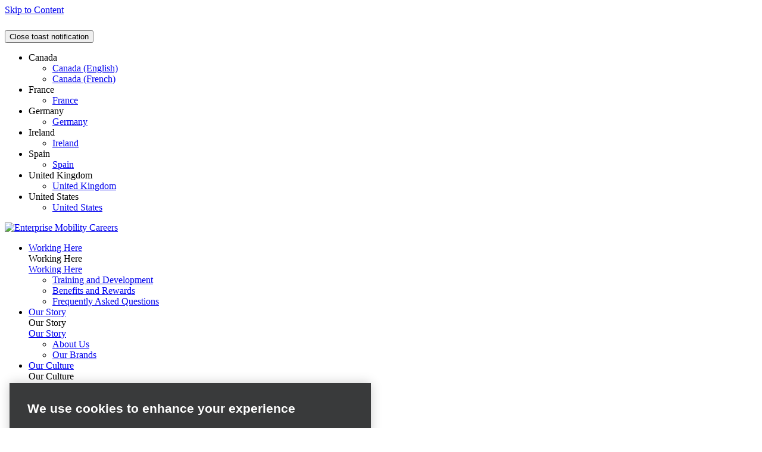

--- FILE ---
content_type: text/html; charset=UTF-8
request_url: https://www.enterprisemobility.com/en/careers/connect-with-us/where-to-find-us-across-the-usa/north-carolina-raleigh-charlotte-greensboro.html
body_size: 15343
content:

<!DOCTYPE HTML>
<html lang="en-US">
<head>
    <style>
    .lcp-background {
        left: 0;
        height: 40rem;
        pointer-events: none;
        position: absolute;
        top: 0;
        width: 100vw;
        z-index: -1;
    }
    @media (min-height: 800px) {
        .lcp-background {
            height: 50rem;
        }
    }
</style>

    <meta charset="UTF-8"/>
    <meta http-equiv="Permissions-Policy" content="cpu-pressure=()"/>
    
    <title>North Carolina | Enterprise Mobility Careers</title>
    
    <meta content="Connect with a local recruiter and find Enterprise Mobility jobs in North Carolina including Raleigh, Charlotte, Greensboro and surrounding cities." name="description"/>
    <meta content="group-page" name="template"/>
    <meta content="width=device-width, initial-scale=1" name="viewport"/>
    
    

<link rel="preconnect" href="https://www.careerarc.com"/>
<link rel="preconnect" href="https://assets.adobedtm.com"/>
<link rel="preconnect" href="https://cdn.cookielaw.org"/>
<link rel="preconnect" href="https://www.youtube.com"/>
<link rel="preconnect" href="https://www.youtube-nocookie.com"/>
<link rel="preconnect" href="https://maps.googleapis.com"/>
<link rel="preconnect" href="https://www.googletagmanager.com"/>
<link rel="preconnect" href="https://cdnjs.cloudflare.com"/>

<!-- For browsers that do not support "preconnect" -->
<link rel="dns-prefetch" href="https://www.careerarc.com"/>
<link rel="dns-prefetch" href="https://assets.adobedtm.com"/>
<link rel="dns-prefetch" href="https://cdn.cookielaw.org"/>
<link rel="dns-prefetch" href="https://www.youtube.com"/>
<link rel="dns-prefetch" href="https://www.youtube-nocookie.com"/>
<link rel="dns-prefetch" href="https://maps.googleapis.com"/>
<link rel="dns-prefetch" href="https://www.googletagmanager.com"/>
<link rel="dns-prefetch" href="https://cdnjs.cloudflare.com"/>

    
    
    
        <link rel="preconnect" href="https://api.careers.ehiaws.com" crossorigin/>
        <link rel="dns-prefetch" href="https://api.careers.ehiaws.com"/>
    
    <meta data-open-search-endpoint="https://api.careers.ehiaws.com/search/" id="open-search-endpoint"/>
    
    
    
<link rel="canonical" href="https://www.enterprisemobility.com/en/careers/connect-with-us/where-to-find-us-across-the-usa/north-carolina-raleigh-charlotte-greensboro.html"/>


    

    
<script src="/etc.clientlibs/core/wcm/components/commons/site/clientlibs/container.min.ACSHASH0a6aff292f5cc42142779cde92054524.js"></script>
<script src="/etc.clientlibs/careers-web/clientlibs/clientlib-dependencies.min.ACSHASHd41d8cd98f00b204e9800998ecf8427e.js"></script>
<script src="/etc.clientlibs/clientlibs/granite/jquery.min.ACSHASH3e24d4d067ac58228b5004abb50344ef.js"></script>
<script src="/etc.clientlibs/clientlibs/granite/utils.min.ACSHASH3b86602c4e1e0b41d9673f674a75cd4b.js"></script>




    <link rel="stylesheet" href="/etc.clientlibs/careers-web/clientlibs/clientlib-base.min.ACSHASH718f91e83951bbb1c50ef2613c6de581.css" type="text/css">





<!-- Adobe Tag Manager -->
<meta id="author-or-publish-run-mode" data-run-mode="publish"/>
<meta id="wcmmode" data-wcm-mode="DISABLED"/>
<script defer src="https://assets.adobedtm.com/cd0c1bd08e49/497815dce0f1/launch-ENbb6d90020ae240fd96cd098062cee229.min.js"></script>

<!-- End Adobe Tag Manager -->

<!-- Google Site Verification -->
<meta name="google-site-verification" content="googleb9f1520a443dc7de"/>
<!-- End Google Site Verification -->

<!-- Google Tag Manager -->
<script>
    (function(w,d,s,l,i){w[l]=w[l]||[];w[l].push({'gtm.start': new Date().getTime(),event:'gtm.js'});var f=d.getElementsByTagName(s)[0],
        j=d.createElement(s),dl=l!='dataLayer'?'&l='+l:'';j.async=true;j.src=
        'https://www.googletagmanager.com/gtm.js?id='+i+dl;f.parentNode.insertBefore(j,f);
    })(window,document,'script','dataLayer',"GTM-PRTSMCL");</script>


<!-- End Google Tag Manager -->

<!-- Facebook Site Verification -->
<meta name="facebook-domain-verification"/>
<!-- End Facebook Site Verification -->


<!-- country code for analytics -->
<meta name="analytics-country-language" content="us:en"/>
<!-- End country code -->

<!-- country language path for job storage -->
<meta id="country-language-path-locale" data-country-language="careers-us/en_us"/>
<!-- End country code -->


    
    
    

    

    
    

    
    <link rel="stylesheet" href="/etc.clientlibs/careers-web/clientlibs/clientlib-dependencies.min.ACSHASHd41d8cd98f00b204e9800998ecf8427e.css" type="text/css">
<link rel="stylesheet" href="/etc.clientlibs/careers-web/clientlibs/clientlib-react.min.ACSHASHd41d8cd98f00b204e9800998ecf8427e.css" type="text/css">
<link rel="stylesheet" href="/etc.clientlibs/careers-web/clientlibs/clientlib-site.min.ACSHASH403492d5153ea35caa1c1b254dfaee16.css" type="text/css">


    
    
    

    
    <link rel="icon" type="image/x-icon" href="/content/dam/careers-web/functional/favicon/favicon.ico"/>










    
    
<meta property="og:title" content="North Carolina"/>
<meta property="og:description" content="Connect with a local recruiter and find Enterprise Mobility jobs in North Carolina including Raleigh, Charlotte, Greensboro and surrounding cities."/>
<meta property="og:image" content="https://www.enterprisemobility.com/content/careers-web/careers-us/en/careers/connect-with-us/where-to-find-us-across-the-usa/north-carolina-raleigh-charlotte-greensboro/_jcr_content/root/teaser_image.coreimg.jpeg/1751991501316/group-page-hero.jpeg"/>
<meta property="og:url" content="https://www.enterprisemobility.com/en/careers/connect-with-us/where-to-find-us-across-the-usa/north-carolina-raleigh-charlotte-greensboro.html"/>
<meta property="og:type" content="website"/>
<meta property="og:sitename" content="Enterprise Mobility"/>


<script>(window.BOOMR_mq=window.BOOMR_mq||[]).push(["addVar",{"rua.upush":"false","rua.cpush":"false","rua.upre":"false","rua.cpre":"false","rua.uprl":"false","rua.cprl":"false","rua.cprf":"false","rua.trans":"","rua.cook":"false","rua.ims":"false","rua.ufprl":"false","rua.cfprl":"false","rua.isuxp":"false","rua.texp":"norulematch","rua.ceh":"false","rua.ueh":"false","rua.ieh.st":"0"}]);</script>
                              <script>!function(e){var n="https://s.go-mpulse.net/boomerang/";if("False"=="True")e.BOOMR_config=e.BOOMR_config||{},e.BOOMR_config.PageParams=e.BOOMR_config.PageParams||{},e.BOOMR_config.PageParams.pci=!0,n="https://s2.go-mpulse.net/boomerang/";if(window.BOOMR_API_key="FV6A8-548SL-ZLDXM-4FG5N-EH5JN",function(){function e(){if(!o){var e=document.createElement("script");e.id="boomr-scr-as",e.src=window.BOOMR.url,e.async=!0,i.parentNode.appendChild(e),o=!0}}function t(e){o=!0;var n,t,a,r,d=document,O=window;if(window.BOOMR.snippetMethod=e?"if":"i",t=function(e,n){var t=d.createElement("script");t.id=n||"boomr-if-as",t.src=window.BOOMR.url,BOOMR_lstart=(new Date).getTime(),e=e||d.body,e.appendChild(t)},!window.addEventListener&&window.attachEvent&&navigator.userAgent.match(/MSIE [67]\./))return window.BOOMR.snippetMethod="s",void t(i.parentNode,"boomr-async");a=document.createElement("IFRAME"),a.src="about:blank",a.title="",a.role="presentation",a.loading="eager",r=(a.frameElement||a).style,r.width=0,r.height=0,r.border=0,r.display="none",i.parentNode.appendChild(a);try{O=a.contentWindow,d=O.document.open()}catch(_){n=document.domain,a.src="javascript:var d=document.open();d.domain='"+n+"';void(0);",O=a.contentWindow,d=O.document.open()}if(n)d._boomrl=function(){this.domain=n,t()},d.write("<bo"+"dy onload='document._boomrl();'>");else if(O._boomrl=function(){t()},O.addEventListener)O.addEventListener("load",O._boomrl,!1);else if(O.attachEvent)O.attachEvent("onload",O._boomrl);d.close()}function a(e){window.BOOMR_onload=e&&e.timeStamp||(new Date).getTime()}if(!window.BOOMR||!window.BOOMR.version&&!window.BOOMR.snippetExecuted){window.BOOMR=window.BOOMR||{},window.BOOMR.snippetStart=(new Date).getTime(),window.BOOMR.snippetExecuted=!0,window.BOOMR.snippetVersion=12,window.BOOMR.url=n+"FV6A8-548SL-ZLDXM-4FG5N-EH5JN";var i=document.currentScript||document.getElementsByTagName("script")[0],o=!1,r=document.createElement("link");if(r.relList&&"function"==typeof r.relList.supports&&r.relList.supports("preload")&&"as"in r)window.BOOMR.snippetMethod="p",r.href=window.BOOMR.url,r.rel="preload",r.as="script",r.addEventListener("load",e),r.addEventListener("error",function(){t(!0)}),setTimeout(function(){if(!o)t(!0)},3e3),BOOMR_lstart=(new Date).getTime(),i.parentNode.appendChild(r);else t(!1);if(window.addEventListener)window.addEventListener("load",a,!1);else if(window.attachEvent)window.attachEvent("onload",a)}}(),"".length>0)if(e&&"performance"in e&&e.performance&&"function"==typeof e.performance.setResourceTimingBufferSize)e.performance.setResourceTimingBufferSize();!function(){if(BOOMR=e.BOOMR||{},BOOMR.plugins=BOOMR.plugins||{},!BOOMR.plugins.AK){var n=""=="true"?1:0,t="",a="amksgxqxhzekk2lsobqa-f-eab5697ac-clientnsv4-s.akamaihd.net",i="false"=="true"?2:1,o={"ak.v":"39","ak.cp":"1204629","ak.ai":parseInt("720098",10),"ak.ol":"0","ak.cr":9,"ak.ipv":4,"ak.proto":"h2","ak.rid":"ce17cbea","ak.r":47358,"ak.a2":n,"ak.m":"dsca","ak.n":"essl","ak.bpcip":"3.21.35.0","ak.cport":48480,"ak.gh":"23.208.24.231","ak.quicv":"","ak.tlsv":"tls1.3","ak.0rtt":"","ak.0rtt.ed":"","ak.csrc":"-","ak.acc":"","ak.t":"1769107552","ak.ak":"hOBiQwZUYzCg5VSAfCLimQ==ogtaxtWuFtq8qQTXW3OROurqmgTCx2ppAl6lBwHNPn63VYBBuWEg9Yt8iYhqaykJo2CrRzUrALJq9I0DwxObYf4ngZqg8XWwLZ4M5E1JZJHYCScwbNuDLkVrpl4ahKJW/MKpOnXmmCFUJ0UjQNsAVvGqlkPdEfWY77aeSHNY7QoSnDlBJPyFDd/JdEm9eNP+qRDbX1aFCgiXCBWDHjdeEnKekfWrZNyfKDBSAMk9f7Mi1l5X9W5ux/vxu0XiFW7fUAd55RrzF1mgEKqN1A2z8fviUxj8n5RDMZkRlFSp1hOy1XjuytLN35KP8PcRPnNSWHY1DBpuRwixDpP7x3J9AMjRX+j4b/yNNFweNDs77J0HH3NqFBXSw8t/TpSbhWFifkA6lTFig8hKsbTI3ZhEuSopVsQDr4njllZYlaKpH2Q=","ak.pv":"151","ak.dpoabenc":"","ak.tf":i};if(""!==t)o["ak.ruds"]=t;var r={i:!1,av:function(n){var t="http.initiator";if(n&&(!n[t]||"spa_hard"===n[t]))o["ak.feo"]=void 0!==e.aFeoApplied?1:0,BOOMR.addVar(o)},rv:function(){var e=["ak.bpcip","ak.cport","ak.cr","ak.csrc","ak.gh","ak.ipv","ak.m","ak.n","ak.ol","ak.proto","ak.quicv","ak.tlsv","ak.0rtt","ak.0rtt.ed","ak.r","ak.acc","ak.t","ak.tf"];BOOMR.removeVar(e)}};BOOMR.plugins.AK={akVars:o,akDNSPreFetchDomain:a,init:function(){if(!r.i){var e=BOOMR.subscribe;e("before_beacon",r.av,null,null),e("onbeacon",r.rv,null,null),r.i=!0}return this},is_complete:function(){return!0}}}}()}(window);</script></head>

<body class="group-page page basicpage" id="group-page-2d30d2bd15">
<img id="lcp-background-image" class="lcp-background" src="[data-uri]" width="412" height="700" fetchpriority="high" alt=""/>


<script type="text/javascript">
        var _analytics = _analytics || {};
        _analytics.pageInfo = _analytics.pageInfo || {};
        _analytics.pageInfo.destinationURL = document.location.href;
        
        _analytics.page = _analytics.page || {};
        _analytics.page.pageId = "north\u002Dcarolina\u002Draleigh\u002Dcharlotte\u002Dgreensboro";
        _analytics.pageInfo.pageName = document.title;
        _analytics.pageInfo.referringURL = document.referrer;
</script>


    

<!-- Google Tag Manager (noscript) -->
<noscript><iframe src="https://www.googletagmanager.com/ns.html?id=GTM-PRTSMCL" height="0" width="0" style="display:none;visibility:hidden"></iframe></noscript>


<!-- End Google Tag Manager (noscript) -->

<script>
    (function() {
        if (!document.cookie.includes("careers_functional_cookie")) {
            // setting a functional cookie that expires in 1 year so that OneTrust can recognize this
            let date = new Date();
            date.setTime(date.getTime() + 365 * 24 * 60 * 60 * 1000);
            document.cookie = 'careers_functional_cookie=true; path=/; Secure; SameSite=Lax; expires=' + date.toUTCString();
        }
    })();
</script>
    
    

<div class="cmp-page__skiptomaincontent">
	<a class="cmp-page__skiptomaincontent-link" href="#maincontent">Skip to Content</a>
</div>


    <div class="cmp-toast">
    <div class="cmp-toast-icon"></div>
    <div class="cmp-toast-text">
        <h6 class="cmp-toast-headline"></h6>
        <p class="cmp-toast-description"></p>
    </div>
    <button class="cmp-toast-close">
        <span class="sr-only">Close toast notification</span>
    </button>
</div>
    
<div class="root container responsivegrid">





	
    <div id="container-36ccbf9967" class="cmp-container">
         
         


<div class="aem-Grid aem-Grid--12 aem-Grid--default--12 ">
    
    <div style="display:none;" class="teaser-image-target aem-GridColumn aem-GridColumn--default--12">
    
  
    
    



  
  <div id="teaser-image-b550fb5378" data-cmp-hook-image="imageV3" class="cmp-image teaser-image-item cheerios-teaser-image" itemscope itemtype="http://schema.org/ImageObject">
    <img src="/content/careers-web/careers-us/en/careers/connect-with-us/where-to-find-us-across-the-usa/north-carolina-raleigh-charlotte-greensboro/_jcr_content/root/teaser_image.coreimg.jpeg/1751991501316/group-page-hero.jpeg" loading="lazy" class="cmp-image__image custom-image-locator " itemprop="contentUrl" width="3500" height="3843" alt="Employee group photo" title="Teaser Image"/>
    <div class="teaser-image-properties">
      <br/>
        <table>
          
            <tr>
              <th style="text-align: center;">Title</th>
              <td>North Carolina</td>
            </tr>
          
          
            <tr>
              <th style="text-align: center;">Subtitle</th>
              <td>No subtitle set</td>
            </tr>
          
          
            <tr>
              <th style="text-align: center;">Description</th>
              <td>Connect with a local recruiter and find Enterprise Mobility jobs in North Carolina including Raleigh, Charlotte, Greensboro and surrounding cities.</td>
            </tr>
          
          
            <tr>
              <th style="text-align: center;">Alt text</th>
              <td>Employee group photo</td>
            </tr>
          
          <tr>
            <th style="text-align: center;">Lazy loading</th>
            <td>Enabled</td>
          </tr>
          <tr>
            <th style="text-align: center;">CTA Text</th>
            <td>No CTA Text set</td>
          </tr>
        </table>
      <br/>
    </div>
  </div>

</div>
<header class="experiencefragment aem-GridColumn aem-GridColumn--default--12">
<div id="experiencefragment-38ea3a6b85" class="cmp-experiencefragment cmp-experiencefragment--header">






	
    <div id="container-6efe63efe6" class="cmp-container">
         
         


<div class="aem-Grid aem-Grid--12 aem-Grid--default--12 ">
    
    <div class="container responsivegrid aem-GridColumn--default--none aem-GridColumn--offset--default--9 aem-GridColumn aem-GridColumn--default--3">





	
    
    
    <div id="utilityBar" class="cmp-container">
         
        
        <div class="savedjobsbadgebutton"><saved-jobs-badge text="Saved Jobs" saved-jobs-page-path="/en/careers/my-saved-jobs.html" saved-jobs-button-data-icid="savedjobsbadgebutton-_-My Saved Jobs-_-my-saved-jobs" toastLinkText="&#34;Privacy Choices&#34;" toastTitle="Functional cookies are disallowed" toastDescription="Unfortunately you will not be able to save this job until you allow Functional Cookies in your browser. Please click {0} in the footer below and enable Functional Cookies in the Privacy Preference Centre if you wish to save this job for future reference."></saved-jobs-badge>
</div>
<div class="languagenavigation">
<nav id="languagenavigation-4d93145e9c" class="cmp-languagenavigation" role="navigation">
    <ul class="cmp-languagenavigation__group">
        
    <li class="cmp-languagenavigation__item cmp-languagenavigation__item--countrycode-US cmp-languagenavigation__item--langcode-en-US cmp-languagenavigation__item--level-0">
        
    <span class="cmp-languagenavigation__item-title" lang="en-US">Canada</span>
    

        
    <ul class="cmp-languagenavigation__group">
        
    <li class="cmp-languagenavigation__item cmp-languagenavigation__item--countrycode-CA cmp-languagenavigation__item--langcode-en-CA cmp-languagenavigation__item--level-1">
        
    
    <a class="cmp-languagenavigation__item-link" href="https://www.enterprisemobility.ca/en/careers.html" hreflang="en-CA" lang="en-CA" rel="alternate">Canada (English)</a>

        
    </li>

    
        
    <li class="cmp-languagenavigation__item cmp-languagenavigation__item--countrycode-CA cmp-languagenavigation__item--langcode-fr-CA cmp-languagenavigation__item--level-1">
        
    
    <a class="cmp-languagenavigation__item-link" href="https://www.enterprisemobility.ca/fr/emplois.html" hreflang="fr-CA" lang="fr-CA" rel="alternate">Canada (French)</a>

        
    </li>

    </ul>

    </li>

    
        
    <li class="cmp-languagenavigation__item cmp-languagenavigation__item--countrycode-US cmp-languagenavigation__item--langcode-en-US cmp-languagenavigation__item--level-0">
        
    <span class="cmp-languagenavigation__item-title" lang="en-US">France</span>
    

        
    <ul class="cmp-languagenavigation__group">
        
    <li class="cmp-languagenavigation__item cmp-languagenavigation__item--countrycode-FR cmp-languagenavigation__item--langcode-fr-FR cmp-languagenavigation__item--level-1">
        
    
    <a class="cmp-languagenavigation__item-link" href="https://www.enterprisemobility.fr/fr/emplois.html" hreflang="fr-FR" lang="fr-FR" rel="alternate">France</a>

        
    </li>

    </ul>

    </li>

    
        
    <li class="cmp-languagenavigation__item cmp-languagenavigation__item--countrycode-US cmp-languagenavigation__item--langcode-en-US cmp-languagenavigation__item--level-0">
        
    <span class="cmp-languagenavigation__item-title" lang="en-US">Germany</span>
    

        
    <ul class="cmp-languagenavigation__group">
        
    <li class="cmp-languagenavigation__item cmp-languagenavigation__item--countrycode-DE cmp-languagenavigation__item--langcode-de-DE cmp-languagenavigation__item--level-1">
        
    
    <a class="cmp-languagenavigation__item-link" href="https://www.enterprisemobility.de/de/karriere.html" hreflang="de-DE" lang="de-DE" rel="alternate">Germany</a>

        
    </li>

    </ul>

    </li>

    
        
    <li class="cmp-languagenavigation__item cmp-languagenavigation__item--countrycode-US cmp-languagenavigation__item--langcode-en-US cmp-languagenavigation__item--level-0">
        
    <span class="cmp-languagenavigation__item-title" lang="en-US">Ireland</span>
    

        
    <ul class="cmp-languagenavigation__group">
        
    <li class="cmp-languagenavigation__item cmp-languagenavigation__item--countrycode-IE cmp-languagenavigation__item--langcode-en-IE cmp-languagenavigation__item--level-1">
        
    
    <a class="cmp-languagenavigation__item-link" href="https://www.enterprisemobility.ie/en/careers.html" hreflang="en-IE" lang="en-IE" rel="alternate">Ireland</a>

        
    </li>

    </ul>

    </li>

    
        
    <li class="cmp-languagenavigation__item cmp-languagenavigation__item--countrycode-US cmp-languagenavigation__item--langcode-en-US cmp-languagenavigation__item--level-0">
        
    <span class="cmp-languagenavigation__item-title" lang="en-US">Spain</span>
    

        
    <ul class="cmp-languagenavigation__group">
        
    <li class="cmp-languagenavigation__item cmp-languagenavigation__item--countrycode-ES cmp-languagenavigation__item--langcode-es-ES cmp-languagenavigation__item--level-1">
        
    
    <a class="cmp-languagenavigation__item-link" href="https://www.enterprisemobility.es/es/empleos.html" hreflang="es-ES" lang="es-ES" rel="alternate">Spain</a>

        
    </li>

    </ul>

    </li>

    
        
    <li class="cmp-languagenavigation__item cmp-languagenavigation__item--countrycode-US cmp-languagenavigation__item--langcode-en-US cmp-languagenavigation__item--level-0">
        
    <span class="cmp-languagenavigation__item-title" lang="en-US">United Kingdom</span>
    

        
    <ul class="cmp-languagenavigation__group">
        
    <li class="cmp-languagenavigation__item cmp-languagenavigation__item--countrycode-GB cmp-languagenavigation__item--langcode-en-GB cmp-languagenavigation__item--level-1">
        
    
    <a class="cmp-languagenavigation__item-link" href="https://www.enterprisemobility.co.uk/en/careers.html" hreflang="en-GB" lang="en-GB" rel="alternate">United Kingdom</a>

        
    </li>

    </ul>

    </li>

    
        
    <li class="cmp-languagenavigation__item cmp-languagenavigation__item--countrycode-US cmp-languagenavigation__item--langcode-en-US cmp-languagenavigation__item--level-0 cmp-languagenavigation__item--active">
        
    <span class="cmp-languagenavigation__item-title" lang="en-US">United States</span>
    

        
    <ul class="cmp-languagenavigation__group">
        
    <li class="cmp-languagenavigation__item cmp-languagenavigation__item--countrycode-US cmp-languagenavigation__item--langcode-en-US cmp-languagenavigation__item--level-1 cmp-languagenavigation__item--active">
        
    
    <a class="cmp-languagenavigation__item-link" href="https://www.enterprisemobility.com/en/careers/connect-with-us/where-to-find-us-across-the-usa/north-carolina-raleigh-charlotte-greensboro.html" hreflang="en-US" lang="en-US" rel="alternate">United States</a>

        
    </li>

    </ul>

    </li>

    </ul>
</nav>

    

</div>

        
        
    </div>




    



</div>
<div class="container responsivegrid aem-GridColumn aem-GridColumn--default--12">





	
    <div id="mainNavRow" class="cmp-container">
         
         


<div class="aem-Grid aem-Grid--12 aem-Grid--tablet--12 aem-Grid--default--12 aem-Grid--mobile--12 aem-Grid--laptop--12 ">
    
    <div class="image aem-GridColumn--default--none aem-GridColumn aem-GridColumn--offset--default--0 aem-GridColumn--default--2"><div data-cmp-src="/content/experience-fragments/careers-web/careers-us/en_us/header/master/_jcr_content/root/container_1601331744/image.coreimg{.width}.svg/1722349468240/em-primary-green-blue.svg" id="mainLogo" data-cmp-hook-image="imageV3" class="cmp-image cheerios--photoswipe-images " data-full-screen-enabled="false" itemscope itemtype="http://schema.org/ImageObject">

  



  <a class="cmp-image__link" data-icid="image-_-Careers-_-careers" href="/en/careers.html">
      <img src="/content/experience-fragments/careers-web/careers-us/en_us/header/master/_jcr_content/root/container_1601331744/image.coreimg.svg/1722349468240/em-primary-green-blue.svg" loading="lazy" class="cmp-image__image" itemprop="contentUrl" alt="Enterprise Mobility Careers"/>
  </a>
  
  

  

  <div class="photo-credit "></div>



</div>

    

</div>
<div class="navigation aem-GridColumn--default--none aem-GridColumn aem-GridColumn--default--8 aem-GridColumn--offset--default--0"><nav id="mainNav" class="cmp-navigation" itemscope itemtype="http://schema.org/SiteNavigationElement">
    <ul class="cmp-navigation__group">
        
	
	
	<li class="cmp-navigation__item cmp-navigation__item--level-0" data-cmp-data-layer="{&#34;mainNav-item-0&#34;:{&#34;@type&#34;:&#34;core/wcm/components/navigation/v2/navigation&#34;,&#34;dc:title&#34;:&#34;Working Here&#34;,&#34;xdm:linkURL&#34;:&#34;/content/careers-web/careers-us/en_us/careers/nav/working-here.html&#34;,&#34;ehi:component&#34;:&#34;navigation&#34;}}">
		
		
  <a href="/en/careers/nav/working-here.html" title="Working Here" data-cmp-data-layer="{&#34;mainNav-item-0&#34;:{&#34;@type&#34;:&#34;core/wcm/components/navigation/v2/navigation&#34;,&#34;dc:title&#34;:&#34;Working Here&#34;,&#34;xdm:linkURL&#34;:&#34;/content/careers-web/careers-us/en_us/careers/nav/working-here.html&#34;,&#34;ehi:component&#34;:&#34;navigation&#34;}}" data-cmp-clickable class="cmp-navigation__item-link" data-icid="navigation-_-Working Here-_-working-here" aria-expanded="false" aria-haspopup="true">
      <span class="cmp-navigation__item-link--text">Working Here</span>
  </a>

		
		
		<div class="cmp-navigation__menu">
			<div class="cmp-navigation__menu-container">
				<div class="cmp-navigation__top-level-info">
					<div class="item-info">
						<div class="cmp-navigation__top-level-heading">Working Here</div>
						
						
					</div>
					
				</div>
				
				<div class="cmp-navigation__item--level-0-parent sub-level-heading">
					
					
  <a href="/en/careers/nav/working-here.html" title="Working Here" data-cmp-data-layer="{&#34;mainNav-item-0&#34;:{&#34;@type&#34;:&#34;core/wcm/components/navigation/v2/navigation&#34;,&#34;dc:title&#34;:&#34;Working Here&#34;,&#34;xdm:linkURL&#34;:&#34;/content/careers-web/careers-us/en_us/careers/nav/working-here.html&#34;,&#34;ehi:component&#34;:&#34;navigation&#34;}}" data-cmp-clickable class="cmp-navigation__item-link" data-icid="navigation-_-Working Here-_-working-here">
      <span class="cmp-navigation__item-link--text">Working Here</span>
  </a>

				</div>
				
    <ul class="cmp-navigation__group">
        
	
	
	<li class="cmp-navigation__item cmp-navigation__item--level-1" data-cmp-data-layer="{&#34;mainNav-item-0&#34;:{&#34;@type&#34;:&#34;core/wcm/components/navigation/v2/navigation&#34;,&#34;dc:title&#34;:&#34;Training and Development&#34;,&#34;xdm:linkURL&#34;:&#34;/content/careers-web/careers-us/en_us/careers/working-here/training-and-development.html&#34;,&#34;ehi:component&#34;:&#34;navigation&#34;}}">
		
		
  <a href="/en/careers/working-here/training-and-development.html" title="Training and Development" data-cmp-data-layer="{&#34;mainNav-item-0&#34;:{&#34;@type&#34;:&#34;core/wcm/components/navigation/v2/navigation&#34;,&#34;dc:title&#34;:&#34;Training and Development&#34;,&#34;xdm:linkURL&#34;:&#34;/content/careers-web/careers-us/en_us/careers/working-here/training-and-development.html&#34;,&#34;ehi:component&#34;:&#34;navigation&#34;}}" data-cmp-clickable class="cmp-navigation__item-link" data-icid="navigation-_-Training and Development-_-training-and-development">
      <span class="cmp-navigation__item-link--text">Training and Development</span>
  </a>

		
		
		
	</li>

    
        
	
	
	<li class="cmp-navigation__item cmp-navigation__item--level-1" data-cmp-data-layer="{&#34;mainNav-item-0&#34;:{&#34;@type&#34;:&#34;core/wcm/components/navigation/v2/navigation&#34;,&#34;dc:title&#34;:&#34;Benefits and Rewards&#34;,&#34;xdm:linkURL&#34;:&#34;/content/careers-web/careers-us/en_us/careers/working-here/benefits-and-rewards.html&#34;,&#34;ehi:component&#34;:&#34;navigation&#34;}}">
		
		
  <a href="/en/careers/working-here/benefits-and-rewards.html" title="Benefits and Rewards" data-cmp-data-layer="{&#34;mainNav-item-0&#34;:{&#34;@type&#34;:&#34;core/wcm/components/navigation/v2/navigation&#34;,&#34;dc:title&#34;:&#34;Benefits and Rewards&#34;,&#34;xdm:linkURL&#34;:&#34;/content/careers-web/careers-us/en_us/careers/working-here/benefits-and-rewards.html&#34;,&#34;ehi:component&#34;:&#34;navigation&#34;}}" data-cmp-clickable class="cmp-navigation__item-link" data-icid="navigation-_-Benefits and Rewards-_-benefits-and-rewards">
      <span class="cmp-navigation__item-link--text">Benefits and Rewards</span>
  </a>

		
		
		
	</li>

    
        
	
	
	<li class="cmp-navigation__item cmp-navigation__item--level-1" data-cmp-data-layer="{&#34;mainNav-item-0&#34;:{&#34;@type&#34;:&#34;core/wcm/components/navigation/v2/navigation&#34;,&#34;dc:title&#34;:&#34;Frequently Asked Questions&#34;,&#34;xdm:linkURL&#34;:&#34;/content/careers-web/careers-us/en_us/careers/working-here/frequently-asked-questions.html&#34;,&#34;ehi:component&#34;:&#34;navigation&#34;}}">
		
		
  <a href="/en/careers/working-here/frequently-asked-questions.html" title="Frequently Asked Questions" data-cmp-data-layer="{&#34;mainNav-item-0&#34;:{&#34;@type&#34;:&#34;core/wcm/components/navigation/v2/navigation&#34;,&#34;dc:title&#34;:&#34;Frequently Asked Questions&#34;,&#34;xdm:linkURL&#34;:&#34;/content/careers-web/careers-us/en_us/careers/working-here/frequently-asked-questions.html&#34;,&#34;ehi:component&#34;:&#34;navigation&#34;}}" data-cmp-clickable class="cmp-navigation__item-link" data-icid="navigation-_-Frequently asked questions-_-frequently-asked-questions">
      <span class="cmp-navigation__item-link--text">Frequently Asked Questions</span>
  </a>

		
		
		
	</li>

    </ul>

			</div>
		</div>
	</li>

    
        
	
	
	<li class="cmp-navigation__item cmp-navigation__item--level-0" data-cmp-data-layer="{&#34;mainNav-item-0&#34;:{&#34;@type&#34;:&#34;core/wcm/components/navigation/v2/navigation&#34;,&#34;dc:title&#34;:&#34;Our Story&#34;,&#34;xdm:linkURL&#34;:&#34;/content/careers-web/careers-us/en_us/careers/nav/our-story.html&#34;,&#34;ehi:component&#34;:&#34;navigation&#34;}}">
		
		
  <a href="/en/careers/nav/our-story.html" title="Our Story" data-cmp-data-layer="{&#34;mainNav-item-0&#34;:{&#34;@type&#34;:&#34;core/wcm/components/navigation/v2/navigation&#34;,&#34;dc:title&#34;:&#34;Our Story&#34;,&#34;xdm:linkURL&#34;:&#34;/content/careers-web/careers-us/en_us/careers/nav/our-story.html&#34;,&#34;ehi:component&#34;:&#34;navigation&#34;}}" data-cmp-clickable class="cmp-navigation__item-link" data-icid="navigation-_-Our Story-_-our-story" aria-expanded="false" aria-haspopup="true">
      <span class="cmp-navigation__item-link--text">Our Story</span>
  </a>

		
		
		<div class="cmp-navigation__menu">
			<div class="cmp-navigation__menu-container">
				<div class="cmp-navigation__top-level-info">
					<div class="item-info">
						<div class="cmp-navigation__top-level-heading">Our Story</div>
						
						
					</div>
					
				</div>
				
				<div class="cmp-navigation__item--level-0-parent sub-level-heading">
					
					
  <a href="/en/careers/nav/our-story.html" title="Our Story" data-cmp-data-layer="{&#34;mainNav-item-0&#34;:{&#34;@type&#34;:&#34;core/wcm/components/navigation/v2/navigation&#34;,&#34;dc:title&#34;:&#34;Our Story&#34;,&#34;xdm:linkURL&#34;:&#34;/content/careers-web/careers-us/en_us/careers/nav/our-story.html&#34;,&#34;ehi:component&#34;:&#34;navigation&#34;}}" data-cmp-clickable class="cmp-navigation__item-link" data-icid="navigation-_-Our Story-_-our-story">
      <span class="cmp-navigation__item-link--text">Our Story</span>
  </a>

				</div>
				
    <ul class="cmp-navigation__group">
        
	
	
	<li class="cmp-navigation__item cmp-navigation__item--level-1" data-cmp-data-layer="{&#34;mainNav-item-0&#34;:{&#34;@type&#34;:&#34;core/wcm/components/navigation/v2/navigation&#34;,&#34;dc:title&#34;:&#34;About Us&#34;,&#34;xdm:linkURL&#34;:&#34;/content/careers-web/careers-us/en_us/careers/our-story/about-us.html&#34;,&#34;ehi:component&#34;:&#34;navigation&#34;}}">
		
		
  <a href="/en/careers/our-story/about-us.html" title="About Us" data-cmp-data-layer="{&#34;mainNav-item-0&#34;:{&#34;@type&#34;:&#34;core/wcm/components/navigation/v2/navigation&#34;,&#34;dc:title&#34;:&#34;About Us&#34;,&#34;xdm:linkURL&#34;:&#34;/content/careers-web/careers-us/en_us/careers/our-story/about-us.html&#34;,&#34;ehi:component&#34;:&#34;navigation&#34;}}" data-cmp-clickable class="cmp-navigation__item-link" data-icid="navigation-_-About Us-_-about-us">
      <span class="cmp-navigation__item-link--text">About Us</span>
  </a>

		
		
		
	</li>

    
        
	
	
	<li class="cmp-navigation__item cmp-navigation__item--level-1" data-cmp-data-layer="{&#34;mainNav-item-0&#34;:{&#34;@type&#34;:&#34;core/wcm/components/navigation/v2/navigation&#34;,&#34;dc:title&#34;:&#34;Our Brands&#34;,&#34;xdm:linkURL&#34;:&#34;/content/careers-web/careers-us/en_us/careers/our-story/our-brands.html&#34;,&#34;ehi:component&#34;:&#34;navigation&#34;}}">
		
		
  <a href="/en/careers/our-story/our-brands.html" title="Our Brands" data-cmp-data-layer="{&#34;mainNav-item-0&#34;:{&#34;@type&#34;:&#34;core/wcm/components/navigation/v2/navigation&#34;,&#34;dc:title&#34;:&#34;Our Brands&#34;,&#34;xdm:linkURL&#34;:&#34;/content/careers-web/careers-us/en_us/careers/our-story/our-brands.html&#34;,&#34;ehi:component&#34;:&#34;navigation&#34;}}" data-cmp-clickable class="cmp-navigation__item-link" data-icid="navigation-_-Our Brands-_-our-brands">
      <span class="cmp-navigation__item-link--text">Our Brands</span>
  </a>

		
		
		
	</li>

    </ul>

			</div>
		</div>
	</li>

    
        
	
	
	<li class="cmp-navigation__item cmp-navigation__item--level-0" data-cmp-data-layer="{&#34;mainNav-item-0&#34;:{&#34;@type&#34;:&#34;core/wcm/components/navigation/v2/navigation&#34;,&#34;dc:title&#34;:&#34;Our Culture&#34;,&#34;xdm:linkURL&#34;:&#34;/content/careers-web/careers-us/en_us/careers/nav/our-culture.html&#34;,&#34;ehi:component&#34;:&#34;navigation&#34;}}">
		
		
  <a href="/en/careers/nav/our-culture.html" title="Our Culture" data-cmp-data-layer="{&#34;mainNav-item-0&#34;:{&#34;@type&#34;:&#34;core/wcm/components/navigation/v2/navigation&#34;,&#34;dc:title&#34;:&#34;Our Culture&#34;,&#34;xdm:linkURL&#34;:&#34;/content/careers-web/careers-us/en_us/careers/nav/our-culture.html&#34;,&#34;ehi:component&#34;:&#34;navigation&#34;}}" data-cmp-clickable class="cmp-navigation__item-link" data-icid="navigation-_-Our Culture-_-our-culture" aria-expanded="false" aria-haspopup="true">
      <span class="cmp-navigation__item-link--text">Our Culture</span>
  </a>

		
		
		<div class="cmp-navigation__menu">
			<div class="cmp-navigation__menu-container">
				<div class="cmp-navigation__top-level-info">
					<div class="item-info">
						<div class="cmp-navigation__top-level-heading">Our Culture</div>
						
						
					</div>
					
				</div>
				
				<div class="cmp-navigation__item--level-0-parent sub-level-heading">
					
					
  <a href="/en/careers/nav/our-culture.html" title="Our Culture" data-cmp-data-layer="{&#34;mainNav-item-0&#34;:{&#34;@type&#34;:&#34;core/wcm/components/navigation/v2/navigation&#34;,&#34;dc:title&#34;:&#34;Our Culture&#34;,&#34;xdm:linkURL&#34;:&#34;/content/careers-web/careers-us/en_us/careers/nav/our-culture.html&#34;,&#34;ehi:component&#34;:&#34;navigation&#34;}}" data-cmp-clickable class="cmp-navigation__item-link" data-icid="navigation-_-Our Culture-_-our-culture">
      <span class="cmp-navigation__item-link--text">Our Culture</span>
  </a>

				</div>
				
    <ul class="cmp-navigation__group">
        
	
	
	<li class="cmp-navigation__item cmp-navigation__item--level-1" data-cmp-data-layer="{&#34;mainNav-item-0&#34;:{&#34;@type&#34;:&#34;core/wcm/components/navigation/v2/navigation&#34;,&#34;dc:title&#34;:&#34;Community Impact&#34;,&#34;xdm:linkURL&#34;:&#34;/content/careers-web/careers-us/en_us/careers/our-culture/community-impact.html&#34;,&#34;ehi:component&#34;:&#34;navigation&#34;}}">
		
		
  <a href="/en/careers/our-culture/community-impact.html" title="Community Impact" data-cmp-data-layer="{&#34;mainNav-item-0&#34;:{&#34;@type&#34;:&#34;core/wcm/components/navigation/v2/navigation&#34;,&#34;dc:title&#34;:&#34;Community Impact&#34;,&#34;xdm:linkURL&#34;:&#34;/content/careers-web/careers-us/en_us/careers/our-culture/community-impact.html&#34;,&#34;ehi:component&#34;:&#34;navigation&#34;}}" data-cmp-clickable class="cmp-navigation__item-link" data-icid="navigation-_-Community Impact-_-community-impact">
      <span class="cmp-navigation__item-link--text">Community Impact</span>
  </a>

		
		
		
	</li>

    
        
	
	
	<li class="cmp-navigation__item cmp-navigation__item--level-1" data-cmp-data-layer="{&#34;mainNav-item-0&#34;:{&#34;@type&#34;:&#34;core/wcm/components/navigation/v2/navigation&#34;,&#34;dc:title&#34;:&#34;Diversity and Inclusion&#34;,&#34;xdm:linkURL&#34;:&#34;/content/careers-web/careers-us/en_us/careers/our-culture/diversity-and-inclusion.html&#34;,&#34;ehi:component&#34;:&#34;navigation&#34;}}">
		
		
  <a href="/en/careers/our-culture/diversity-and-inclusion.html" title="Diversity and Inclusion" data-cmp-data-layer="{&#34;mainNav-item-0&#34;:{&#34;@type&#34;:&#34;core/wcm/components/navigation/v2/navigation&#34;,&#34;dc:title&#34;:&#34;Diversity and Inclusion&#34;,&#34;xdm:linkURL&#34;:&#34;/content/careers-web/careers-us/en_us/careers/our-culture/diversity-and-inclusion.html&#34;,&#34;ehi:component&#34;:&#34;navigation&#34;}}" data-cmp-clickable class="cmp-navigation__item-link" data-icid="navigation-_-Diversity and Inclusion-_-diversity-and-inclusion">
      <span class="cmp-navigation__item-link--text">Diversity and Inclusion</span>
  </a>

		
		
		
	</li>

    
        
	
	
	<li class="cmp-navigation__item cmp-navigation__item--level-1" data-cmp-data-layer="{&#34;mainNav-item-0&#34;:{&#34;@type&#34;:&#34;core/wcm/components/navigation/v2/navigation&#34;,&#34;dc:title&#34;:&#34;Meet the Team&#34;,&#34;xdm:linkURL&#34;:&#34;/content/careers-web/careers-us/en_us/careers/our-culture/meet-the-team.html&#34;,&#34;ehi:component&#34;:&#34;navigation&#34;}}">
		
		
  <a href="/en/careers/our-culture/meet-the-team.html" title="Meet the Team" data-cmp-data-layer="{&#34;mainNav-item-0&#34;:{&#34;@type&#34;:&#34;core/wcm/components/navigation/v2/navigation&#34;,&#34;dc:title&#34;:&#34;Meet the Team&#34;,&#34;xdm:linkURL&#34;:&#34;/content/careers-web/careers-us/en_us/careers/our-culture/meet-the-team.html&#34;,&#34;ehi:component&#34;:&#34;navigation&#34;}}" data-cmp-clickable class="cmp-navigation__item-link" data-icid="navigation-_-Meet the Team-_-meet-the-team">
      <span class="cmp-navigation__item-link--text">Meet the Team</span>
  </a>

		
		
		
	</li>

    
        
	
	
	<li class="cmp-navigation__item cmp-navigation__item--level-1" data-cmp-data-layer="{&#34;mainNav-item-0&#34;:{&#34;@type&#34;:&#34;core/wcm/components/navigation/v2/navigation&#34;,&#34;dc:title&#34;:&#34;Sustainability&#34;,&#34;xdm:linkURL&#34;:&#34;/content/careers-web/careers-us/en_us/careers/our-culture/sustainability.html&#34;,&#34;ehi:component&#34;:&#34;navigation&#34;}}">
		
		
  <a href="/en/careers/our-culture/sustainability.html" title="Sustainability" data-cmp-data-layer="{&#34;mainNav-item-0&#34;:{&#34;@type&#34;:&#34;core/wcm/components/navigation/v2/navigation&#34;,&#34;dc:title&#34;:&#34;Sustainability&#34;,&#34;xdm:linkURL&#34;:&#34;/content/careers-web/careers-us/en_us/careers/our-culture/sustainability.html&#34;,&#34;ehi:component&#34;:&#34;navigation&#34;}}" data-cmp-clickable class="cmp-navigation__item-link" data-icid="navigation-_-Sustainability-_-sustainability">
      <span class="cmp-navigation__item-link--text">Sustainability</span>
  </a>

		
		
		
	</li>

    
        
	
	
	<li class="cmp-navigation__item cmp-navigation__item--level-1" data-cmp-data-layer="{&#34;mainNav-item-0&#34;:{&#34;@type&#34;:&#34;core/wcm/components/navigation/v2/navigation&#34;,&#34;dc:title&#34;:&#34;Our Founding Values&#34;,&#34;xdm:linkURL&#34;:&#34;/content/careers-web/careers-us/en_us/careers/our-culture/our-founding-values.html&#34;,&#34;ehi:component&#34;:&#34;navigation&#34;}}">
		
		
  <a href="/en/careers/our-culture/our-founding-values.html" title="Our Founding Values" data-cmp-data-layer="{&#34;mainNav-item-0&#34;:{&#34;@type&#34;:&#34;core/wcm/components/navigation/v2/navigation&#34;,&#34;dc:title&#34;:&#34;Our Founding Values&#34;,&#34;xdm:linkURL&#34;:&#34;/content/careers-web/careers-us/en_us/careers/our-culture/our-founding-values.html&#34;,&#34;ehi:component&#34;:&#34;navigation&#34;}}" data-cmp-clickable class="cmp-navigation__item-link" data-icid="navigation-_-Our founding values-_-our-founding-values">
      <span class="cmp-navigation__item-link--text">Our Founding Values</span>
  </a>

		
		
		
	</li>

    
        
	
	
	<li class="cmp-navigation__item cmp-navigation__item--level-1" data-cmp-data-layer="{&#34;mainNav-item-0&#34;:{&#34;@type&#34;:&#34;core/wcm/components/navigation/v2/navigation&#34;,&#34;dc:title&#34;:&#34;Opportunities for Military Veterans&#34;,&#34;xdm:linkURL&#34;:&#34;/content/careers-web/careers-us/en_us/careers/our-culture/opportunities-for-military-veterans.html&#34;,&#34;ehi:component&#34;:&#34;navigation&#34;}}">
		
		
  <a href="/en/careers/our-culture/how-we-support-military-veterans.html" title="Opportunities for Military Veterans" data-cmp-data-layer="{&#34;mainNav-item-0&#34;:{&#34;@type&#34;:&#34;core/wcm/components/navigation/v2/navigation&#34;,&#34;dc:title&#34;:&#34;Opportunities for Military Veterans&#34;,&#34;xdm:linkURL&#34;:&#34;/content/careers-web/careers-us/en_us/careers/our-culture/opportunities-for-military-veterans.html&#34;,&#34;ehi:component&#34;:&#34;navigation&#34;}}" data-cmp-clickable class="cmp-navigation__item-link" data-icid="navigation-_-Opportunities for military veterans-_-opportunities-for-military-veterans">
      <span class="cmp-navigation__item-link--text">Opportunities for Military Veterans</span>
  </a>

		
		
		
	</li>

    </ul>

			</div>
		</div>
	</li>

    
        
	
	
	<li class="cmp-navigation__item cmp-navigation__item--level-0" data-cmp-data-layer="{&#34;mainNav-item-0&#34;:{&#34;@type&#34;:&#34;core/wcm/components/navigation/v2/navigation&#34;,&#34;dc:title&#34;:&#34;Career Opportunities&#34;,&#34;xdm:linkURL&#34;:&#34;/content/careers-web/careers-us/en_us/careers/nav/career-opportunities.html&#34;,&#34;ehi:component&#34;:&#34;navigation&#34;}}">
		
		
  <a href="/en/careers/nav/career-opportunities.html" title="Career Opportunities" data-cmp-data-layer="{&#34;mainNav-item-0&#34;:{&#34;@type&#34;:&#34;core/wcm/components/navigation/v2/navigation&#34;,&#34;dc:title&#34;:&#34;Career Opportunities&#34;,&#34;xdm:linkURL&#34;:&#34;/content/careers-web/careers-us/en_us/careers/nav/career-opportunities.html&#34;,&#34;ehi:component&#34;:&#34;navigation&#34;}}" data-cmp-clickable class="cmp-navigation__item-link" data-icid="navigation-_-Career Opportunities-_-career-opportunities" aria-expanded="false" aria-haspopup="true">
      <span class="cmp-navigation__item-link--text">Career Opportunities</span>
  </a>

		
		
		<div class="cmp-navigation__menu">
			<div class="cmp-navigation__menu-container">
				<div class="cmp-navigation__top-level-info">
					<div class="item-info">
						<div class="cmp-navigation__top-level-heading">Career Opportunities</div>
						
						
					</div>
					
				</div>
				
				<div class="cmp-navigation__item--level-0-parent sub-level-heading">
					
					
  <a href="/en/careers/nav/career-opportunities.html" title="Career Opportunities" data-cmp-data-layer="{&#34;mainNav-item-0&#34;:{&#34;@type&#34;:&#34;core/wcm/components/navigation/v2/navigation&#34;,&#34;dc:title&#34;:&#34;Career Opportunities&#34;,&#34;xdm:linkURL&#34;:&#34;/content/careers-web/careers-us/en_us/careers/nav/career-opportunities.html&#34;,&#34;ehi:component&#34;:&#34;navigation&#34;}}" data-cmp-clickable class="cmp-navigation__item-link" data-icid="navigation-_-Career Opportunities-_-career-opportunities">
      <span class="cmp-navigation__item-link--text">Career Opportunities</span>
  </a>

				</div>
				
    <ul class="cmp-navigation__group">
        
	
	
	<li class="cmp-navigation__item cmp-navigation__item--level-1" data-cmp-data-layer="{&#34;mainNav-item-0&#34;:{&#34;@type&#34;:&#34;core/wcm/components/navigation/v2/navigation&#34;,&#34;dc:title&#34;:&#34;Management Trainee Jobs&#34;,&#34;xdm:linkURL&#34;:&#34;/content/careers-web/careers-us/en_us/careers/career-opportunities/management-trainee-jobs.html&#34;,&#34;ehi:component&#34;:&#34;navigation&#34;}}">
		
		
  <a href="/en/careers/career-opportunities/management-trainee-jobs.html" title="Management Trainee Jobs" data-cmp-data-layer="{&#34;mainNav-item-0&#34;:{&#34;@type&#34;:&#34;core/wcm/components/navigation/v2/navigation&#34;,&#34;dc:title&#34;:&#34;Management Trainee Jobs&#34;,&#34;xdm:linkURL&#34;:&#34;/content/careers-web/careers-us/en_us/careers/career-opportunities/management-trainee-jobs.html&#34;,&#34;ehi:component&#34;:&#34;navigation&#34;}}" data-cmp-clickable class="cmp-navigation__item-link" data-icid="navigation-_-Management Trainee Jobs-_-management-trainee-jobs">
      <span class="cmp-navigation__item-link--text">Management Trainee Jobs</span>
  </a>

		
		
		
	</li>

    
        
	
	
	<li class="cmp-navigation__item cmp-navigation__item--level-1" data-cmp-data-layer="{&#34;mainNav-item-0&#34;:{&#34;@type&#34;:&#34;core/wcm/components/navigation/v2/navigation&#34;,&#34;dc:title&#34;:&#34;Internship Jobs&#34;,&#34;xdm:linkURL&#34;:&#34;/content/careers-web/careers-us/en_us/careers/career-opportunities/internship-jobs.html&#34;,&#34;ehi:component&#34;:&#34;navigation&#34;}}">
		
		
  <a href="/en/careers/career-opportunities/internship-and-placement-jobs.html" title="Internship Jobs" data-cmp-data-layer="{&#34;mainNav-item-0&#34;:{&#34;@type&#34;:&#34;core/wcm/components/navigation/v2/navigation&#34;,&#34;dc:title&#34;:&#34;Internship Jobs&#34;,&#34;xdm:linkURL&#34;:&#34;/content/careers-web/careers-us/en_us/careers/career-opportunities/internship-jobs.html&#34;,&#34;ehi:component&#34;:&#34;navigation&#34;}}" data-cmp-clickable class="cmp-navigation__item-link" data-icid="navigation-_-Internship Jobs-_-internship-jobs">
      <span class="cmp-navigation__item-link--text">Internship Jobs</span>
  </a>

		
		
		
	</li>

    
        
	
	
	<li class="cmp-navigation__item cmp-navigation__item--level-1" data-cmp-data-layer="{&#34;mainNav-item-0&#34;:{&#34;@type&#34;:&#34;core/wcm/components/navigation/v2/navigation&#34;,&#34;dc:title&#34;:&#34;Corporate and Administrative Jobs&#34;,&#34;xdm:linkURL&#34;:&#34;/content/careers-web/careers-us/en_us/careers/career-opportunities/corporate-and-head-office-jobs.html&#34;,&#34;ehi:component&#34;:&#34;navigation&#34;}}">
		
		
  <a href="/en/careers/career-opportunities/corporate-and-administrative-jobs.html" title="Corporate and Administrative Jobs" data-cmp-data-layer="{&#34;mainNav-item-0&#34;:{&#34;@type&#34;:&#34;core/wcm/components/navigation/v2/navigation&#34;,&#34;dc:title&#34;:&#34;Corporate and Administrative Jobs&#34;,&#34;xdm:linkURL&#34;:&#34;/content/careers-web/careers-us/en_us/careers/career-opportunities/corporate-and-head-office-jobs.html&#34;,&#34;ehi:component&#34;:&#34;navigation&#34;}}" data-cmp-clickable class="cmp-navigation__item-link" data-icid="navigation-_-Corporate and Head Office Jobs-_-corporate-and-head-office-jobs">
      <span class="cmp-navigation__item-link--text">Corporate and Administrative Jobs</span>
  </a>

		
		
		
	</li>

    
        
	
	
	<li class="cmp-navigation__item cmp-navigation__item--level-1" data-cmp-data-layer="{&#34;mainNav-item-0&#34;:{&#34;@type&#34;:&#34;core/wcm/components/navigation/v2/navigation&#34;,&#34;dc:title&#34;:&#34;Retail Operations Jobs&#34;,&#34;xdm:linkURL&#34;:&#34;/content/careers-web/careers-us/en_us/careers/career-opportunities/retail-operations-jobs.html&#34;,&#34;ehi:component&#34;:&#34;navigation&#34;}}">
		
		
  <a href="/en/careers/career-opportunities/retail-operations-jobs.html" title="Retail Operations Jobs" data-cmp-data-layer="{&#34;mainNav-item-0&#34;:{&#34;@type&#34;:&#34;core/wcm/components/navigation/v2/navigation&#34;,&#34;dc:title&#34;:&#34;Retail Operations Jobs&#34;,&#34;xdm:linkURL&#34;:&#34;/content/careers-web/careers-us/en_us/careers/career-opportunities/retail-operations-jobs.html&#34;,&#34;ehi:component&#34;:&#34;navigation&#34;}}" data-cmp-clickable class="cmp-navigation__item-link" data-icid="navigation-_-Retail Operations Jobs-_-retail-operations-jobs">
      <span class="cmp-navigation__item-link--text">Retail Operations Jobs</span>
  </a>

		
		
		
	</li>

    
        
	
	
	<li class="cmp-navigation__item cmp-navigation__item--level-1" data-cmp-data-layer="{&#34;mainNav-item-0&#34;:{&#34;@type&#34;:&#34;core/wcm/components/navigation/v2/navigation&#34;,&#34;dc:title&#34;:&#34;Accounting and Finance Jobs&#34;,&#34;xdm:linkURL&#34;:&#34;/content/careers-web/careers-us/en_us/careers/career-opportunities/accounting-and-finance-jobs.html&#34;,&#34;ehi:component&#34;:&#34;navigation&#34;}}">
		
		
  <a href="/en/careers/career-opportunities/finance-and-accounting-jobs.html" title="Accounting and Finance Jobs" data-cmp-data-layer="{&#34;mainNav-item-0&#34;:{&#34;@type&#34;:&#34;core/wcm/components/navigation/v2/navigation&#34;,&#34;dc:title&#34;:&#34;Accounting and Finance Jobs&#34;,&#34;xdm:linkURL&#34;:&#34;/content/careers-web/careers-us/en_us/careers/career-opportunities/accounting-and-finance-jobs.html&#34;,&#34;ehi:component&#34;:&#34;navigation&#34;}}" data-cmp-clickable class="cmp-navigation__item-link" data-icid="navigation-_-Accounting and Finance Jobs-_-accounting-and-finance-jobs">
      <span class="cmp-navigation__item-link--text">Accounting and Finance Jobs</span>
  </a>

		
		
		
	</li>

    
        
	
	
	<li class="cmp-navigation__item cmp-navigation__item--level-1" data-cmp-data-layer="{&#34;mainNav-item-0&#34;:{&#34;@type&#34;:&#34;core/wcm/components/navigation/v2/navigation&#34;,&#34;dc:title&#34;:&#34;Technology Jobs&#34;,&#34;xdm:linkURL&#34;:&#34;/content/careers-web/careers-us/en_us/careers/career-opportunities/technology-and-it-jobs.html&#34;,&#34;ehi:component&#34;:&#34;navigation&#34;}}">
		
		
  <a href="/en/careers/career-opportunities/technology-jobs.html" title="Technology Jobs" data-cmp-data-layer="{&#34;mainNav-item-0&#34;:{&#34;@type&#34;:&#34;core/wcm/components/navigation/v2/navigation&#34;,&#34;dc:title&#34;:&#34;Technology Jobs&#34;,&#34;xdm:linkURL&#34;:&#34;/content/careers-web/careers-us/en_us/careers/career-opportunities/technology-and-it-jobs.html&#34;,&#34;ehi:component&#34;:&#34;navigation&#34;}}" data-cmp-clickable class="cmp-navigation__item-link" data-icid="navigation-_-Technology and IT Jobs-_-technology-and-it-jobs">
      <span class="cmp-navigation__item-link--text">Technology Jobs</span>
  </a>

		
		
		
	</li>

    
        
	
	
	<li class="cmp-navigation__item cmp-navigation__item--level-1" data-cmp-data-layer="{&#34;mainNav-item-0&#34;:{&#34;@type&#34;:&#34;core/wcm/components/navigation/v2/navigation&#34;,&#34;dc:title&#34;:&#34;Customer Service Jobs&#34;,&#34;xdm:linkURL&#34;:&#34;/content/careers-web/careers-us/en_us/careers/career-opportunities/customer-service-jobs.html&#34;,&#34;ehi:component&#34;:&#34;navigation&#34;}}">
		
		
  <a href="/en/careers/career-opportunities/customer-service-jobs.html" title="Customer Service Jobs" data-cmp-data-layer="{&#34;mainNav-item-0&#34;:{&#34;@type&#34;:&#34;core/wcm/components/navigation/v2/navigation&#34;,&#34;dc:title&#34;:&#34;Customer Service Jobs&#34;,&#34;xdm:linkURL&#34;:&#34;/content/careers-web/careers-us/en_us/careers/career-opportunities/customer-service-jobs.html&#34;,&#34;ehi:component&#34;:&#34;navigation&#34;}}" data-cmp-clickable class="cmp-navigation__item-link" data-icid="navigation-_-Customer Service Jobs-_-customer-service-jobs">
      <span class="cmp-navigation__item-link--text">Customer Service Jobs</span>
  </a>

		
		
		
	</li>

    
        
	
	
	<li class="cmp-navigation__item cmp-navigation__item--level-1" data-cmp-data-layer="{&#34;mainNav-item-0&#34;:{&#34;@type&#34;:&#34;core/wcm/components/navigation/v2/navigation&#34;,&#34;dc:title&#34;:&#34;Automotive Technician and Mechanic Jobs&#34;,&#34;xdm:linkURL&#34;:&#34;/content/careers-web/careers-us/en_us/careers/career-opportunities/automotive-technician-and-mechanic-jobs.html&#34;,&#34;ehi:component&#34;:&#34;navigation&#34;}}">
		
		
  <a href="/en/careers/career-opportunities/automotive-technicians-and-mechanic-jobs.html" title="Automotive Technician and Mechanic Jobs" data-cmp-data-layer="{&#34;mainNav-item-0&#34;:{&#34;@type&#34;:&#34;core/wcm/components/navigation/v2/navigation&#34;,&#34;dc:title&#34;:&#34;Automotive Technician and Mechanic Jobs&#34;,&#34;xdm:linkURL&#34;:&#34;/content/careers-web/careers-us/en_us/careers/career-opportunities/automotive-technician-and-mechanic-jobs.html&#34;,&#34;ehi:component&#34;:&#34;navigation&#34;}}" data-cmp-clickable class="cmp-navigation__item-link" data-icid="navigation-_-Automotive Technician and Mechanic Jobs-_-automotive-technician-and-mechanic-jobs">
      <span class="cmp-navigation__item-link--text">Automotive Technician and Mechanic Jobs</span>
  </a>

		
		
		
	</li>

    
        
	
	
	<li class="cmp-navigation__item cmp-navigation__item--level-1" data-cmp-data-layer="{&#34;mainNav-item-0&#34;:{&#34;@type&#34;:&#34;core/wcm/components/navigation/v2/navigation&#34;,&#34;dc:title&#34;:&#34;Driver Jobs&#34;,&#34;xdm:linkURL&#34;:&#34;/content/careers-web/careers-us/en_us/careers/career-opportunities/driver-jobs.html&#34;,&#34;ehi:component&#34;:&#34;navigation&#34;}}">
		
		
  <a href="/en/careers/career-opportunities/driver-jobs.html" title="Driver Jobs" data-cmp-data-layer="{&#34;mainNav-item-0&#34;:{&#34;@type&#34;:&#34;core/wcm/components/navigation/v2/navigation&#34;,&#34;dc:title&#34;:&#34;Driver Jobs&#34;,&#34;xdm:linkURL&#34;:&#34;/content/careers-web/careers-us/en_us/careers/career-opportunities/driver-jobs.html&#34;,&#34;ehi:component&#34;:&#34;navigation&#34;}}" data-cmp-clickable class="cmp-navigation__item-link" data-icid="navigation-_-Driver Jobs-_-driver-jobs">
      <span class="cmp-navigation__item-link--text">Driver Jobs</span>
  </a>

		
		
		
	</li>

    
        
	
	
	<li class="cmp-navigation__item cmp-navigation__item--level-1" data-cmp-data-layer="{&#34;mainNav-item-0&#34;:{&#34;@type&#34;:&#34;core/wcm/components/navigation/v2/navigation&#34;,&#34;dc:title&#34;:&#34;Auto Detailer and Car Washer Jobs&#34;,&#34;xdm:linkURL&#34;:&#34;/content/careers-web/careers-us/en_us/careers/career-opportunities/auto-detailer-car-washer-jobs.html&#34;,&#34;ehi:component&#34;:&#34;navigation&#34;}}">
		
		
  <a href="/en/careers/career-opportunities/automotive-detailer-and-car-wash-jobs.html" title="Auto Detailer and Car Washer Jobs" data-cmp-data-layer="{&#34;mainNav-item-0&#34;:{&#34;@type&#34;:&#34;core/wcm/components/navigation/v2/navigation&#34;,&#34;dc:title&#34;:&#34;Auto Detailer and Car Washer Jobs&#34;,&#34;xdm:linkURL&#34;:&#34;/content/careers-web/careers-us/en_us/careers/career-opportunities/auto-detailer-car-washer-jobs.html&#34;,&#34;ehi:component&#34;:&#34;navigation&#34;}}" data-cmp-clickable class="cmp-navigation__item-link" data-icid="navigation-_-Auto Detailer Car Washer Jobs-_-auto-detailer-car-washer-jobs">
      <span class="cmp-navigation__item-link--text">Auto Detailer and Car Washer Jobs</span>
  </a>

		
		
		
	</li>

    
        
	
	
	<li class="cmp-navigation__item cmp-navigation__item--level-1" data-cmp-data-layer="{&#34;mainNav-item-0&#34;:{&#34;@type&#34;:&#34;core/wcm/components/navigation/v2/navigation&#34;,&#34;dc:title&#34;:&#34;Call Center Work From Home Jobs&#34;,&#34;xdm:linkURL&#34;:&#34;/content/careers-web/careers-us/en_us/careers/career-opportunities/call-center-work-from-home-jobs.html&#34;,&#34;ehi:component&#34;:&#34;navigation&#34;}}">
		
		
  <a href="/en/careers/career-opportunities/call-center-work-from-home-jobs.html" title="Call Center Work From Home Jobs" data-cmp-data-layer="{&#34;mainNav-item-0&#34;:{&#34;@type&#34;:&#34;core/wcm/components/navigation/v2/navigation&#34;,&#34;dc:title&#34;:&#34;Call Center Work From Home Jobs&#34;,&#34;xdm:linkURL&#34;:&#34;/content/careers-web/careers-us/en_us/careers/career-opportunities/call-center-work-from-home-jobs.html&#34;,&#34;ehi:component&#34;:&#34;navigation&#34;}}" data-cmp-clickable class="cmp-navigation__item-link" data-icid="navigation-_-Call Center Work from Home Jobs-_-call-center-work-from-home-jobs">
      <span class="cmp-navigation__item-link--text">Call Center Work From Home Jobs</span>
  </a>

		
		
		
	</li>

    </ul>

			</div>
		</div>
	</li>

    
        
	
	
	<li class="cmp-navigation__item cmp-navigation__item--level-0" data-cmp-data-layer="{&#34;mainNav-item-0&#34;:{&#34;@type&#34;:&#34;core/wcm/components/navigation/v2/navigation&#34;,&#34;dc:title&#34;:&#34;Blog&#34;,&#34;xdm:linkURL&#34;:&#34;/content/careers-web/careers-us/en_us/careers/careers-blog.html&#34;,&#34;ehi:component&#34;:&#34;navigation&#34;}}">
		
		
  <a href="/en/careers/careers-blog.html" title="Blog" data-cmp-data-layer="{&#34;mainNav-item-0&#34;:{&#34;@type&#34;:&#34;core/wcm/components/navigation/v2/navigation&#34;,&#34;dc:title&#34;:&#34;Blog&#34;,&#34;xdm:linkURL&#34;:&#34;/content/careers-web/careers-us/en_us/careers/careers-blog.html&#34;,&#34;ehi:component&#34;:&#34;navigation&#34;}}" data-cmp-clickable class="cmp-navigation__item-link" data-icid="navigation-_-Careers Blog-_-careers-blog">
      <span class="cmp-navigation__item-link--text">Blog</span>
  </a>

		
		
		
	</li>

    
        
	
	
	<li class="cmp-navigation__item cmp-navigation__item--level-0" data-cmp-data-layer="{&#34;mainNav-item-0&#34;:{&#34;@type&#34;:&#34;core/wcm/components/navigation/v2/navigation&#34;,&#34;dc:title&#34;:&#34;Connect with Us&#34;,&#34;xdm:linkURL&#34;:&#34;/content/careers-web/careers-us/en_us/careers/nav/connect-with-us.html&#34;,&#34;ehi:component&#34;:&#34;navigation&#34;}}">
		
		
  <a href="/en/careers/nav/connect-with-us.html" title="Connect with Us" data-cmp-data-layer="{&#34;mainNav-item-0&#34;:{&#34;@type&#34;:&#34;core/wcm/components/navigation/v2/navigation&#34;,&#34;dc:title&#34;:&#34;Connect with Us&#34;,&#34;xdm:linkURL&#34;:&#34;/content/careers-web/careers-us/en_us/careers/nav/connect-with-us.html&#34;,&#34;ehi:component&#34;:&#34;navigation&#34;}}" data-cmp-clickable class="cmp-navigation__item-link" data-icid="navigation-_-Connect with Us-_-connect-with-us" aria-expanded="false" aria-haspopup="true">
      <span class="cmp-navigation__item-link--text">Connect with Us</span>
  </a>

		
		
		<div class="cmp-navigation__menu">
			<div class="cmp-navigation__menu-container">
				<div class="cmp-navigation__top-level-info">
					<div class="item-info">
						<div class="cmp-navigation__top-level-heading">Connect with Us</div>
						
						
					</div>
					
				</div>
				
				<div class="cmp-navigation__item--level-0-parent sub-level-heading">
					
					
  <a href="/en/careers/nav/connect-with-us.html" title="Connect with Us" data-cmp-data-layer="{&#34;mainNav-item-0&#34;:{&#34;@type&#34;:&#34;core/wcm/components/navigation/v2/navigation&#34;,&#34;dc:title&#34;:&#34;Connect with Us&#34;,&#34;xdm:linkURL&#34;:&#34;/content/careers-web/careers-us/en_us/careers/nav/connect-with-us.html&#34;,&#34;ehi:component&#34;:&#34;navigation&#34;}}" data-cmp-clickable class="cmp-navigation__item-link" data-icid="navigation-_-Connect with Us-_-connect-with-us">
      <span class="cmp-navigation__item-link--text">Connect with Us</span>
  </a>

				</div>
				
    <ul class="cmp-navigation__group">
        
	
	
	<li class="cmp-navigation__item cmp-navigation__item--level-1" data-cmp-data-layer="{&#34;mainNav-item-0&#34;:{&#34;@type&#34;:&#34;core/wcm/components/navigation/v2/navigation&#34;,&#34;dc:title&#34;:&#34;Where To Find Us Across The USA&#34;,&#34;xdm:linkURL&#34;:&#34;/content/careers-web/careers-us/en_us/careers/connect-with-us/where-to-find-us.html&#34;,&#34;ehi:component&#34;:&#34;navigation&#34;}}">
		
		
  <a href="/en/careers/connect-with-us/where-to-find-us-across-the-usa.html" title="Where To Find Us Across The USA" data-cmp-data-layer="{&#34;mainNav-item-0&#34;:{&#34;@type&#34;:&#34;core/wcm/components/navigation/v2/navigation&#34;,&#34;dc:title&#34;:&#34;Where To Find Us Across The USA&#34;,&#34;xdm:linkURL&#34;:&#34;/content/careers-web/careers-us/en_us/careers/connect-with-us/where-to-find-us.html&#34;,&#34;ehi:component&#34;:&#34;navigation&#34;}}" data-cmp-clickable class="cmp-navigation__item-link" data-icid="navigation-_-Where to find us across the USA-_-where-to-find-us">
      <span class="cmp-navigation__item-link--text">Where To Find Us Across The USA</span>
  </a>

		
		
		
	</li>

    
        
	
	
	<li class="cmp-navigation__item cmp-navigation__item--level-1" data-cmp-data-layer="{&#34;mainNav-item-0&#34;:{&#34;@type&#34;:&#34;core/wcm/components/navigation/v2/navigation&#34;,&#34;dc:title&#34;:&#34;Where To Meet Us At Recruitment Events&#34;,&#34;xdm:linkURL&#34;:&#34;/content/careers-web/careers-us/en_us/careers/connect-with-us/where-to-meet-us-at-recruitment-events.html&#34;,&#34;ehi:component&#34;:&#34;navigation&#34;}}">
		
		
  <a href="/en/careers/connect-with-us/where-to-meet-us-at-recruitment-events.html" title="Where To Meet Us At Recruitment Events" data-cmp-data-layer="{&#34;mainNav-item-0&#34;:{&#34;@type&#34;:&#34;core/wcm/components/navigation/v2/navigation&#34;,&#34;dc:title&#34;:&#34;Where To Meet Us At Recruitment Events&#34;,&#34;xdm:linkURL&#34;:&#34;/content/careers-web/careers-us/en_us/careers/connect-with-us/where-to-meet-us-at-recruitment-events.html&#34;,&#34;ehi:component&#34;:&#34;navigation&#34;}}" data-cmp-clickable class="cmp-navigation__item-link" data-icid="navigation-_-Where to meet us at recruitment events-_-where-to-meet-us-at-recruitment-events">
      <span class="cmp-navigation__item-link--text">Where To Meet Us At Recruitment Events</span>
  </a>

		
		
		
	</li>

    </ul>

			</div>
		</div>
	</li>

    </ul>
</nav>

    

</div>
<div class="button cmp-button__pill-filled aem-GridColumn--tablet--12 aem-GridColumn--offset--tablet--0 aem-GridColumn--default--none aem-GridColumn aem-GridColumn--offset--default--0 aem-GridColumn--mobile--12 aem-GridColumn--mobile--hide aem-GridColumn--tablet--hide aem-GridColumn--offset--mobile--0 aem-GridColumn--default--2"><a id="btnSearchJobs" class="cmp-button " data-icid="button-_-Job Search Results-_-job-search-results" href="/en/careers/job-search-results.html">
        
    <span class="cmp-button__icon icon-empty" aria-hidden="true"></span>

        <span class="cmp-button__text">Search Jobs</span>
        
        
    </a>

</div>
<div class="savedjobsbadgebutton aem-GridColumn--tablet--12 aem-GridColumn--offset--tablet--0 aem-GridColumn--default--hide aem-GridColumn aem-GridColumn--tablet--newline aem-GridColumn--default--12 aem-GridColumn--mobile--newline aem-GridColumn--offset--default--0 aem-GridColumn--mobile--12 aem-GridColumn--offset--mobile--0"><saved-jobs-badge text="Saved Jobs" saved-jobs-page-path="/en/careers/my-saved-jobs.html" saved-jobs-button-data-icid="savedjobsbadgebutton-_-My Saved Jobs-_-my-saved-jobs" toastLinkText="&#34;Privacy Choices&#34;" toastTitle="Functional cookies are disallowed" toastDescription="Unfortunately you will not be able to save this job until you allow Functional Cookies in your browser. Please click {0} in the footer below and enable Functional Cookies in the Privacy Preference Centre if you wish to save this job for future reference."></saved-jobs-badge>
</div>
<div class="button aem-GridColumn--laptop--none aem-GridColumn--offset--default--0 aem-GridColumn--offset--mobile--0 aem-GridColumn--offset--laptop--0 aem-GridColumn--tablet--12 aem-GridColumn--offset--tablet--0 aem-GridColumn--default--hide aem-GridColumn--tablet--none aem-GridColumn--mobile--none aem-GridColumn aem-GridColumn--mobile--12 aem-GridColumn--default--1 aem-GridColumn--laptop--12"><button type="button" id="btnMobileNav" class="cmp-button " aria-label="Mobile Navigation Toggle">
        
    <span class="cmp-button__icon cmp-button__icon--icon-hamburger" aria-hidden="true"></span>

        
        
        
    </button>

</div>

    
</div>

        
    </div>

    



    



</div>

    
</div>

        
    </div>

    



    




</div>

    
</header>
<main class="container responsivegrid aem-GridColumn aem-GridColumn--default--12">





	
    <div id="maincontent" class="cmp-container">
         
         


<div class="aem-Grid aem-Grid--12 aem-Grid--default--12 ">
    
    <div class="container responsivegrid aem-GridColumn aem-GridColumn--default--12">





	
    <div id="container-24f042d823" class="cmp-container">
         
         


<div class="aem-Grid aem-Grid--12 aem-Grid--default--12 ">
    
    <div class="breadcrumb aem-GridColumn aem-GridColumn--default--12">

<nav id="breadcrumb-c207d91891" class="cmp-breadcrumb breadcrumb" aria-label="Breadcrumb">
    <ol class="cmp-breadcrumb__list " itemscope itemtype="http://schema.org/BreadcrumbList">
        <li class="breadcrumb__item   breadcrumb__separator" itemprop="itemListElement" itemscope itemtype="http://schema.org/ListItem">
            <a href="/en/careers.html" class="cmp-breadcrumb__item-link" itemprop="item" data-icid="breadcrumb-_-Careers-_-careers">
                <span itemprop="name">Home</span>
            </a>
            <meta itemprop="position" content="1"/>
        </li>
    
        <li class="breadcrumb__item   breadcrumb__separator" itemprop="itemListElement" itemscope itemtype="http://schema.org/ListItem">
            <a href="/en/careers/connect-with-us/where-to-find-us-across-the-usa.html" class="cmp-breadcrumb__item-link" itemprop="item" data-icid="breadcrumb-_-Where to find us across the USA-_-where-to-find-us">
                <span itemprop="name">Where to Find Us Across the USA</span>
            </a>
            <meta itemprop="position" content="2"/>
        </li>
    
        <li class="breadcrumb__item  breadcrumb__active-item " aria-current="page" itemprop="itemListElement" itemscope itemtype="http://schema.org/ListItem">
            
                <span itemprop="name">North Carolina</span>
            
            <meta itemprop="position" content="3"/>
        </li>
    </ol>
</nav>

    

</div>
<div class="teaser-banner teaser cmp-teaser__full-width-content aem-GridColumn aem-GridColumn--default--12">




	
    
    
	
    <div id="teaser-affd0d8cc8" class="cmp-teaser
                
                
                
                 cmp-teaser__has-asset
				 cmp-teaser__has-content">

        
        

        
        
        
            
    <div class="cmp-teaser__image"><div data-cmp-src="/content/careers-web/careers-us/en/careers/connect-with-us/where-to-find-us-across-the-usa/north-carolina-raleigh-charlotte-greensboro/_jcr_content/root/container/container/teaser_banner.coreimg.85{.width}.jpeg/1751991501386/group-page-hero.jpeg" id="image-affd0d8cc8" data-cmp-hook-image="imageV3" class="cmp-image cheerios--photoswipe-images " data-full-screen-enabled="false" itemscope itemtype="http://schema.org/ImageObject">

  



  
      <img src="/content/careers-web/careers-us/en/careers/connect-with-us/where-to-find-us-across-the-usa/north-carolina-raleigh-charlotte-greensboro/_jcr_content/root/container/container/teaser_banner.coreimg.jpeg/1751991501386/group-page-hero.jpeg" srcset="/content/careers-web/careers-us/en/careers/connect-with-us/where-to-find-us-across-the-usa/north-carolina-raleigh-charlotte-greensboro/_jcr_content/root/container/container/teaser_banner.coreimg.85.320.jpeg/1751991501386/group-page-hero.jpeg 320w,/content/careers-web/careers-us/en/careers/connect-with-us/where-to-find-us-across-the-usa/north-carolina-raleigh-charlotte-greensboro/_jcr_content/root/container/container/teaser_banner.coreimg.85.480.jpeg/1751991501386/group-page-hero.jpeg 480w,/content/careers-web/careers-us/en/careers/connect-with-us/where-to-find-us-across-the-usa/north-carolina-raleigh-charlotte-greensboro/_jcr_content/root/container/container/teaser_banner.coreimg.85.600.jpeg/1751991501386/group-page-hero.jpeg 600w,/content/careers-web/careers-us/en/careers/connect-with-us/where-to-find-us-across-the-usa/north-carolina-raleigh-charlotte-greensboro/_jcr_content/root/container/container/teaser_banner.coreimg.85.800.jpeg/1751991501386/group-page-hero.jpeg 800w,/content/careers-web/careers-us/en/careers/connect-with-us/where-to-find-us-across-the-usa/north-carolina-raleigh-charlotte-greensboro/_jcr_content/root/container/container/teaser_banner.coreimg.85.1024.jpeg/1751991501386/group-page-hero.jpeg 1024w,/content/careers-web/careers-us/en/careers/connect-with-us/where-to-find-us-across-the-usa/north-carolina-raleigh-charlotte-greensboro/_jcr_content/root/container/container/teaser_banner.coreimg.85.1200.jpeg/1751991501386/group-page-hero.jpeg 1200w,/content/careers-web/careers-us/en/careers/connect-with-us/where-to-find-us-across-the-usa/north-carolina-raleigh-charlotte-greensboro/_jcr_content/root/container/container/teaser_banner.coreimg.85.1600.jpeg/1751991501386/group-page-hero.jpeg 1600w" class="cmp-image__image" itemprop="contentUrl" width="3500" height="3843" alt="Employee group photo"/>
  
  
  

  

  <div class="photo-credit "></div>



</div>

    

</div>

        

        
        

        <div class="cmp-teaser__content">
            
            
                
    <p class="cmp-teaser__pretitle">
        
        Connect and explore
    </p>

                
    <h1 class="cmp-teaser__title">
        
            
            North Carolina
        
    </h1>

            
            
    
    

            
    

            
    

        </div>
        
    </div>


    





	
    
<link rel="stylesheet" href="/etc.clientlibs/ehi-core/aem65/components/content/teaser/v2/teaser/clientlibs/site.min.ACSHASH386814fcdd0daa9f4659e53ae9b8c663.css" type="text/css">
<script src="/etc.clientlibs/ehi-core/aem65/components/content/teaser/v2/teaser/clientlibs/site.min.ACSHASH6b1ecb7074b8e704969523d23a50b551.js"></script>




</div>
<div class="container responsivegrid aem-GridColumn aem-GridColumn--default--12">





	
    <div id="container-fe53724ffa" class="cmp-container">
         
         


<div class="aem-Grid aem-Grid--12 aem-Grid--default--12 ">
    
    <div class="jobs-events-map job-list aem-GridColumn aem-GridColumn--default--12"><link crossorigin="anonymous" href="https://cdnjs.cloudflare.com/ajax/libs/slick-carousel/1.8.1/slick.css" integrity="sha512-wR4oNhLBHf7smjy0K4oqzdWumd+r5/+6QO/vDda76MW5iug4PT7v86FoEkySIJft3XA0Ae6axhIvHrqwm793Nw==" referrerpolicy="no-referrer" rel="stylesheet"/>
<script crossorigin="anonymous" async defer integrity="sha512-XtmMtDEcNz2j7ekrtHvOVR4iwwaD6o/FUJe6+Zq+HgcCsk3kj4uSQQR8weQ2QVj1o0Pk6PwYLohm206ZzNfubg==" referrerpolicy="no-referrer" src="https://cdnjs.cloudflare.com/ajax/libs/slick-carousel/1.8.1/slick.min.js"></script>
<script>
	window.requiredGoogleMapsLibraries = window.requiredGoogleMapsLibraries || new Set();
	window.requiredGoogleMapsLibraries.add('marker');
</script>

    <div class="cmp-jobs-events-map api-loading markers-loading loading">
        <jobs-events-map component-title-all="Search for Jobs and Events" component-title-jobs="Search for Jobs and Events" component-title-events="Search for Jobs and Events" open-tab-by-default="Jobs" allTabTitle="All" fallbackJobCounterTextPlural="Jobs" fallbackJobCounterTextSingular="Job" fallbackEventCounterTextPlural="Events" fallbackEventCounterTextSingular="Event" fallbackTitleShowAllButton="Show More" hide-map-button-text="Hide Map" show-map-button-text="Show Map" hide-list-toggle-text="Hide List" show-list-toggle-text="Show List" legend-button-text="Legend" legend-job-location="Job Location" legend-event-location="Event Location" legend-selected-location="Selected Location" legend-multiple-posts="Multiple Postings" legend-multiple-locations="Multiple Locations" calendar-legend-button-text="Legend" calendar-legend-todays-date="Today&#39;s Date" calendar-legend-event-scheduled="Event Scheduled" calendar-legend-previous-next-month="Previous/Next Month" info-window-overview-text="Overview" site="careers-us/en_us" language="en" country="United States" country-code="us" display-jobs="true" display-events="true" view-all-jobs-button-text="View All Jobs" job-search-results-page-path="/en/careers/job-search-results.html" data-icid="jobs_events_map-_-Job Search Results-_-job-search-results" job-detail-page-path="/en/careers/job.html" event-detail-page-path="/en/careers/connect-with-us/where-to-meet-us-at-recruitment-events/event.html" google-maps-api="https://maps.googleapis.com/maps/api/js?key=AIzaSyBMpYSsj5c-__CarGYAqMBN0J38bIU0_rM&amp;v=beta" google-maps-map-id="8684b0c054b59fcc" fallback-longitude="-79.86478" fallback-latitude="36.06319" job-search-params="{&#34;team&#34;: &#34;53-North Carolina&#34;,&#34;site&#34;: &#34;careers-us/en_us&#34;}" event-search-params="{&#34;country&#34;: &#34;United States&#34;,&#34;showOnCareersPage&#34;: &#34;true&#34;,&#34;group&#34;: &#34;53-North Carolina&#34;}" showSaveToastMessage="true" jobSaveToastMessage="Saved" jobUnSaveToastMessage="Unsaved" toastLinkText="&#34;Privacy Choices&#34;" toastTitle="Functional cookies are disallowed" toastDescription="Unfortunately you will not be able to save this job until you allow Functional Cookies in your browser. Please click {0} in the footer below and enable Functional Cookies in the Privacy Preference Centre if you wish to save this job for future reference." displayAll="false" enable-show-hide-button="false" wcmmode="DISABLED" search-keyword-input-label-text="Keyword Search" search-keyword-input-placeholder-text="Title / Keyword" filters-mobile-label="Filters" filters-mobile-label-placeholder="Filters" search-filters-state-dropdown-label="State" search-filters-state-dropdown-placeholder="State" search-filters-city-dropdown-label="City" search-filters-city-dropdown-placeholder="City" search-filters-job-category-dropdown-label="Job Category" search-filters-job-category-dropdown-placeholder="Category" search-filters-employment-type-dropdown-label="Employment" search-filters-employment-type-dropdown-placeholder="Job Type" search-filters-contract-type-dropdown-label="Contract Type" search-filters-contract-type-dropdown-placeholder="Job Type" search-filters-event-type-label="Event Type" search-filters-event-type-placeholder="Event Type" search-filters-date-picker-label="Date" search-filters-date-picker-placeholder="Select a Date" search-filters-sort-by-label="Sort by" sort-by-dropdown-placeholder="Sort option disabled on ALL tab" sort-by-relevancy-label="Relevancy" sort-by-date-posted-label="Date Posted" sort-by-date-updated-label="Date Updated" sort-by-job-title-label="Job Title" sort-by-location-label="Location" sort-by-all-label="All" sort-by-virtual-label="Virtual" sort-by-in-person-label="In Person" apply-filters-label="Apply Filters" cancel-filters-label="cancel" clear-all-filters-label="Clear All" zero-results-job-label="No results. Enter a new search" zero-results-event-label="No results. Enter a new search to find events." component-node-name="jobs_events_map" resource-path="/content/careers-web/careers-us/en_us/careers/connect-with-us/where-to-find-us/north-carolina-raleigh-charlotte-greensboro/jcr:content/root/container/container/container_1277920087/jobs_events_map" event-info-button-text="Event Info" job-info-button-text="View More" show-contract-type-filter="false" job-search-keyword-limit-error="Search can not exceed 15 words">
        </jobs-events-map>
    </div>

</div>

    
</div>

        
    </div>

    



    



</div>
<div class="recruiter-block cmp-composite container cmp-journey-line__top cmp-journey-line__bottom aem-GridColumn aem-GridColumn--default--12">


<div class="cmp-journey-line top"></div>


	
    <div id="recruiterblock-920cc43f93" class="cmp-container">
         
         


<div class="aem-Grid aem-Grid--12 aem-Grid--default--12 ">
    
    <div class="container responsivegrid cmp-container__indent-1 aem-GridColumn aem-GridColumn--default--12">





	
    <div id="container-37bd78d4af" class="cmp-container">
         
         


<div class="aem-Grid aem-Grid--12 aem-Grid--default--12 ">
    
    <div class="card-teaser teaser cmp-teaser__content-padding--none aem-GridColumn aem-GridColumn--default--12">




	
    
    
	
    <div id="teaser-de96524c12" class="cmp-teaser
                
                
                
                
				 cmp-teaser__has-content">

        
        

        
        
        
            
        

        
        

        <div class="cmp-teaser__content">
            
            
                
    

                
    <h4 class="cmp-teaser__title">
        
            
            Contact Us
        
    </h4>

            
            
    
    

            
    

            
    

        </div>
        
    </div>


    





	
    




</div>
<div class="recruiterteaser aem-GridColumn aem-GridColumn--default--12">
<recruiter-teaser operatingGroup="53-North Carolina" loadingText="Loading...">
</recruiter-teaser>
</div>

    
</div>

        
    </div>

    



    



</div>

    
</div>

        
    </div>

    



    


<div class="cmp-journey-line bottom"></div>
</div>
<div class="container responsivegrid cmp-journey-line__bottom aem-GridColumn aem-GridColumn--default--12">





	
    <div id="container-a23ddc2670" class="cmp-container">
         
         


<div class="aem-Grid aem-Grid--12 aem-Grid--default--12 ">
    
    <div class="group-event-list aem-GridColumn aem-GridColumn--default--12">
    <events-list params='{"group":"53-North Carolina"}' locale="careers-us/en_us" site="United States" view-all-events-button-text="View All Events" events-search-results-page-path="/en/careers/connect-with-us/where-to-meet-us-at-recruitment-events.html" events-detail-page-path="/en/careers/connect-with-us/where-to-meet-us-at-recruitment-events/event.html" events-info-button-text="Event Info" text-no-results="There are no upcoming events." events-list-singular-title="Event" events-list-plural-title="Events" events-search-filters-sort-by-all="All" events-search-filters-sort-by-virtual="Virtual" events-search-filters-sort-by-in-person="In Person" events-search-filters-sort-by-label-text="Sort by" component-node-name="group_event_list"></events-list>

</div>

    
</div>

        
    </div>

    



    


<div class="cmp-journey-line bottom"></div>
</div>
<div class="container responsivegrid cmp-container__gutters cmp-container__margins cmp-container__auto-width cmp-container__match-height aem-GridColumn aem-GridColumn--default--12">





	
    <div id="container-5f701e63f6" class="cmp-container cmp-container__auto-width--desktop-4 cmp-container__auto-width--tablet-2 cmp-container__auto-width--mobile-1">
         
         


<div class="aem-Grid aem-Grid--12 aem-Grid--default--12 ">
    
    <div class="image aem-GridColumn aem-GridColumn--default--12"><div data-cmp-src="/content/careers-web/careers-us/en/careers/connect-with-us/where-to-find-us-across-the-usa/north-carolina-raleigh-charlotte-greensboro/_jcr_content/root/container/container/container_1421871611/image.coreimg.85{.width}.jpeg/1751991501527/northcarolina-strip-1.jpeg" id="image-d0351b9c6c" data-cmp-hook-image="imageV3" class="cmp-image cheerios--photoswipe-images " data-full-screen-enabled="false" itemscope itemtype="http://schema.org/ImageObject">

  



  
      <img src="/content/careers-web/careers-us/en/careers/connect-with-us/where-to-find-us-across-the-usa/north-carolina-raleigh-charlotte-greensboro/_jcr_content/root/container/container/container_1421871611/image.coreimg.jpeg/1751991501527/northcarolina-strip-1.jpeg" srcset="/content/careers-web/careers-us/en/careers/connect-with-us/where-to-find-us-across-the-usa/north-carolina-raleigh-charlotte-greensboro/_jcr_content/root/container/container/container_1421871611/image.coreimg.85.320.jpeg/1751991501527/northcarolina-strip-1.jpeg 320w,/content/careers-web/careers-us/en/careers/connect-with-us/where-to-find-us-across-the-usa/north-carolina-raleigh-charlotte-greensboro/_jcr_content/root/container/container/container_1421871611/image.coreimg.85.480.jpeg/1751991501527/northcarolina-strip-1.jpeg 480w,/content/careers-web/careers-us/en/careers/connect-with-us/where-to-find-us-across-the-usa/north-carolina-raleigh-charlotte-greensboro/_jcr_content/root/container/container/container_1421871611/image.coreimg.85.600.jpeg/1751991501527/northcarolina-strip-1.jpeg 600w,/content/careers-web/careers-us/en/careers/connect-with-us/where-to-find-us-across-the-usa/north-carolina-raleigh-charlotte-greensboro/_jcr_content/root/container/container/container_1421871611/image.coreimg.85.800.jpeg/1751991501527/northcarolina-strip-1.jpeg 800w,/content/careers-web/careers-us/en/careers/connect-with-us/where-to-find-us-across-the-usa/north-carolina-raleigh-charlotte-greensboro/_jcr_content/root/container/container/container_1421871611/image.coreimg.85.1024.jpeg/1751991501527/northcarolina-strip-1.jpeg 1024w,/content/careers-web/careers-us/en/careers/connect-with-us/where-to-find-us-across-the-usa/north-carolina-raleigh-charlotte-greensboro/_jcr_content/root/container/container/container_1421871611/image.coreimg.85.1200.jpeg/1751991501527/northcarolina-strip-1.jpeg 1200w,/content/careers-web/careers-us/en/careers/connect-with-us/where-to-find-us-across-the-usa/north-carolina-raleigh-charlotte-greensboro/_jcr_content/root/container/container/container_1421871611/image.coreimg.85.1600.jpeg/1751991501527/northcarolina-strip-1.jpeg 1600w" loading="lazy" class="cmp-image__image" itemprop="contentUrl" width="285" height="350" alt="Group of employees in a warehouse"/>
  
  
  

  

  <div class="photo-credit "></div>



</div>

    

</div>
<div class="image aem-GridColumn aem-GridColumn--default--12"><div data-cmp-src="/content/careers-web/careers-us/en/careers/connect-with-us/where-to-find-us-across-the-usa/north-carolina-raleigh-charlotte-greensboro/_jcr_content/root/container/container/container_1421871611/image_431569904.coreimg.85{.width}.jpeg/1751991501536/northcarolina-strip-2.jpeg" id="image-5e377b6972" data-cmp-hook-image="imageV3" class="cmp-image cheerios--photoswipe-images " data-full-screen-enabled="false" itemscope itemtype="http://schema.org/ImageObject">

  



  
      <img src="/content/careers-web/careers-us/en/careers/connect-with-us/where-to-find-us-across-the-usa/north-carolina-raleigh-charlotte-greensboro/_jcr_content/root/container/container/container_1421871611/image_431569904.coreimg.jpeg/1751991501536/northcarolina-strip-2.jpeg" srcset="/content/careers-web/careers-us/en/careers/connect-with-us/where-to-find-us-across-the-usa/north-carolina-raleigh-charlotte-greensboro/_jcr_content/root/container/container/container_1421871611/image_431569904.coreimg.85.320.jpeg/1751991501536/northcarolina-strip-2.jpeg 320w,/content/careers-web/careers-us/en/careers/connect-with-us/where-to-find-us-across-the-usa/north-carolina-raleigh-charlotte-greensboro/_jcr_content/root/container/container/container_1421871611/image_431569904.coreimg.85.480.jpeg/1751991501536/northcarolina-strip-2.jpeg 480w,/content/careers-web/careers-us/en/careers/connect-with-us/where-to-find-us-across-the-usa/north-carolina-raleigh-charlotte-greensboro/_jcr_content/root/container/container/container_1421871611/image_431569904.coreimg.85.600.jpeg/1751991501536/northcarolina-strip-2.jpeg 600w,/content/careers-web/careers-us/en/careers/connect-with-us/where-to-find-us-across-the-usa/north-carolina-raleigh-charlotte-greensboro/_jcr_content/root/container/container/container_1421871611/image_431569904.coreimg.85.800.jpeg/1751991501536/northcarolina-strip-2.jpeg 800w,/content/careers-web/careers-us/en/careers/connect-with-us/where-to-find-us-across-the-usa/north-carolina-raleigh-charlotte-greensboro/_jcr_content/root/container/container/container_1421871611/image_431569904.coreimg.85.1024.jpeg/1751991501536/northcarolina-strip-2.jpeg 1024w,/content/careers-web/careers-us/en/careers/connect-with-us/where-to-find-us-across-the-usa/north-carolina-raleigh-charlotte-greensboro/_jcr_content/root/container/container/container_1421871611/image_431569904.coreimg.85.1200.jpeg/1751991501536/northcarolina-strip-2.jpeg 1200w,/content/careers-web/careers-us/en/careers/connect-with-us/where-to-find-us-across-the-usa/north-carolina-raleigh-charlotte-greensboro/_jcr_content/root/container/container/container_1421871611/image_431569904.coreimg.85.1600.jpeg/1751991501536/northcarolina-strip-2.jpeg 1600w" loading="lazy" class="cmp-image__image" itemprop="contentUrl" width="285" height="350" alt="Group of employees outdoors"/>
  
  
  

  

  <div class="photo-credit "></div>



</div>

    

</div>
<div class="image aem-GridColumn aem-GridColumn--default--12"><div data-cmp-src="/content/careers-web/careers-us/en/careers/connect-with-us/where-to-find-us-across-the-usa/north-carolina-raleigh-charlotte-greensboro/_jcr_content/root/container/container/container_1421871611/image_1347118676.coreimg.85{.width}.jpeg/1751991501545/northcarolina-strip-3.jpeg" id="image-b10580df36" data-cmp-hook-image="imageV3" class="cmp-image cheerios--photoswipe-images " data-full-screen-enabled="false" itemscope itemtype="http://schema.org/ImageObject">

  



  
      <img src="/content/careers-web/careers-us/en/careers/connect-with-us/where-to-find-us-across-the-usa/north-carolina-raleigh-charlotte-greensboro/_jcr_content/root/container/container/container_1421871611/image_1347118676.coreimg.jpeg/1751991501545/northcarolina-strip-3.jpeg" srcset="/content/careers-web/careers-us/en/careers/connect-with-us/where-to-find-us-across-the-usa/north-carolina-raleigh-charlotte-greensboro/_jcr_content/root/container/container/container_1421871611/image_1347118676.coreimg.85.320.jpeg/1751991501545/northcarolina-strip-3.jpeg 320w,/content/careers-web/careers-us/en/careers/connect-with-us/where-to-find-us-across-the-usa/north-carolina-raleigh-charlotte-greensboro/_jcr_content/root/container/container/container_1421871611/image_1347118676.coreimg.85.480.jpeg/1751991501545/northcarolina-strip-3.jpeg 480w,/content/careers-web/careers-us/en/careers/connect-with-us/where-to-find-us-across-the-usa/north-carolina-raleigh-charlotte-greensboro/_jcr_content/root/container/container/container_1421871611/image_1347118676.coreimg.85.600.jpeg/1751991501545/northcarolina-strip-3.jpeg 600w,/content/careers-web/careers-us/en/careers/connect-with-us/where-to-find-us-across-the-usa/north-carolina-raleigh-charlotte-greensboro/_jcr_content/root/container/container/container_1421871611/image_1347118676.coreimg.85.800.jpeg/1751991501545/northcarolina-strip-3.jpeg 800w,/content/careers-web/careers-us/en/careers/connect-with-us/where-to-find-us-across-the-usa/north-carolina-raleigh-charlotte-greensboro/_jcr_content/root/container/container/container_1421871611/image_1347118676.coreimg.85.1024.jpeg/1751991501545/northcarolina-strip-3.jpeg 1024w,/content/careers-web/careers-us/en/careers/connect-with-us/where-to-find-us-across-the-usa/north-carolina-raleigh-charlotte-greensboro/_jcr_content/root/container/container/container_1421871611/image_1347118676.coreimg.85.1200.jpeg/1751991501545/northcarolina-strip-3.jpeg 1200w,/content/careers-web/careers-us/en/careers/connect-with-us/where-to-find-us-across-the-usa/north-carolina-raleigh-charlotte-greensboro/_jcr_content/root/container/container/container_1421871611/image_1347118676.coreimg.85.1600.jpeg/1751991501545/northcarolina-strip-3.jpeg 1600w" loading="lazy" class="cmp-image__image" itemprop="contentUrl" width="285" height="350" alt="Group of employees outside a food bank"/>
  
  
  

  

  <div class="photo-credit "></div>



</div>

    

</div>
<div class="image aem-GridColumn aem-GridColumn--default--12"><div data-cmp-src="/content/careers-web/careers-us/en/careers/connect-with-us/where-to-find-us-across-the-usa/north-carolina-raleigh-charlotte-greensboro/_jcr_content/root/container/container/container_1421871611/image_1604379834.coreimg.85{.width}.jpeg/1751991501553/northcarolina-strip-4.jpeg" id="image-fc70d010fc" data-cmp-hook-image="imageV3" class="cmp-image cheerios--photoswipe-images " data-full-screen-enabled="false" itemscope itemtype="http://schema.org/ImageObject">

  



  
      <img src="/content/careers-web/careers-us/en/careers/connect-with-us/where-to-find-us-across-the-usa/north-carolina-raleigh-charlotte-greensboro/_jcr_content/root/container/container/container_1421871611/image_1604379834.coreimg.jpeg/1751991501553/northcarolina-strip-4.jpeg" srcset="/content/careers-web/careers-us/en/careers/connect-with-us/where-to-find-us-across-the-usa/north-carolina-raleigh-charlotte-greensboro/_jcr_content/root/container/container/container_1421871611/image_1604379834.coreimg.85.320.jpeg/1751991501553/northcarolina-strip-4.jpeg 320w,/content/careers-web/careers-us/en/careers/connect-with-us/where-to-find-us-across-the-usa/north-carolina-raleigh-charlotte-greensboro/_jcr_content/root/container/container/container_1421871611/image_1604379834.coreimg.85.480.jpeg/1751991501553/northcarolina-strip-4.jpeg 480w,/content/careers-web/careers-us/en/careers/connect-with-us/where-to-find-us-across-the-usa/north-carolina-raleigh-charlotte-greensboro/_jcr_content/root/container/container/container_1421871611/image_1604379834.coreimg.85.600.jpeg/1751991501553/northcarolina-strip-4.jpeg 600w,/content/careers-web/careers-us/en/careers/connect-with-us/where-to-find-us-across-the-usa/north-carolina-raleigh-charlotte-greensboro/_jcr_content/root/container/container/container_1421871611/image_1604379834.coreimg.85.800.jpeg/1751991501553/northcarolina-strip-4.jpeg 800w,/content/careers-web/careers-us/en/careers/connect-with-us/where-to-find-us-across-the-usa/north-carolina-raleigh-charlotte-greensboro/_jcr_content/root/container/container/container_1421871611/image_1604379834.coreimg.85.1024.jpeg/1751991501553/northcarolina-strip-4.jpeg 1024w,/content/careers-web/careers-us/en/careers/connect-with-us/where-to-find-us-across-the-usa/north-carolina-raleigh-charlotte-greensboro/_jcr_content/root/container/container/container_1421871611/image_1604379834.coreimg.85.1200.jpeg/1751991501553/northcarolina-strip-4.jpeg 1200w,/content/careers-web/careers-us/en/careers/connect-with-us/where-to-find-us-across-the-usa/north-carolina-raleigh-charlotte-greensboro/_jcr_content/root/container/container/container_1421871611/image_1604379834.coreimg.85.1600.jpeg/1751991501553/northcarolina-strip-4.jpeg 1600w" loading="lazy" class="cmp-image__image" itemprop="contentUrl" width="285" height="350" alt="Employee group photo"/>
  
  
  

  

  <div class="photo-credit "></div>



</div>

    

</div>

    
</div>

        
    </div>

    



    



</div>
<div class="container responsivegrid cmp-journey-line__top aem-GridColumn aem-GridColumn--default--12">


<div class="cmp-journey-line top"></div>


	
    <div id="container-7e3eed1f36" class="cmp-container">
         
         


<div class="aem-Grid aem-Grid--12 aem-Grid--default--12 ">
    
    <div class="experiencefragment aem-GridColumn aem-GridColumn--default--12">
<div id="experiencefragment-bb1a66b130" class="cmp-experiencefragment cmp-experiencefragment--job-alerts-form-container">






	
    <div id="container-00a63a3338" class="cmp-container">
         
         


<div class="aem-Grid aem-Grid--12 aem-Grid--default--12 ">
    
    <div class="teaser-full-width teaser job-alert-form-container cmp-teaser-full-width__neutral cmp-teaser-full-width__bleed aem-GridColumn aem-GridColumn--default--12">




    <div id="teaser-f02dc412c6" class="cmp-teaser
                
                ">
        
        
            
    <div class="cmp-teaser__image">
        <div class="cmp-teaser__image-asset"><div data-cmp-src="/content/experience-fragments/careers-web/careers-us/en_us/others/job-alerts-form-container/master/_jcr_content/root/job_alert_form_conta_964095761.coreimg.85{.width}.jpeg/1722349837686/i9a9820-job-alert.jpeg" id="teaser-f02dc412c6-image" data-cmp-hook-image="imageV3" class="cmp-image cheerios--photoswipe-images " data-full-screen-enabled="false" itemscope itemtype="http://schema.org/ImageObject">

  



  
      <img src="/content/experience-fragments/careers-web/careers-us/en_us/others/job-alerts-form-container/master/_jcr_content/root/job_alert_form_conta_964095761.coreimg.jpeg/1722349837686/i9a9820-job-alert.jpeg" srcset="/content/experience-fragments/careers-web/careers-us/en_us/others/job-alerts-form-container/master/_jcr_content/root/job_alert_form_conta_964095761.coreimg.85.320.jpeg/1722349837686/i9a9820-job-alert.jpeg 320w,/content/experience-fragments/careers-web/careers-us/en_us/others/job-alerts-form-container/master/_jcr_content/root/job_alert_form_conta_964095761.coreimg.85.480.jpeg/1722349837686/i9a9820-job-alert.jpeg 480w,/content/experience-fragments/careers-web/careers-us/en_us/others/job-alerts-form-container/master/_jcr_content/root/job_alert_form_conta_964095761.coreimg.85.600.jpeg/1722349837686/i9a9820-job-alert.jpeg 600w,/content/experience-fragments/careers-web/careers-us/en_us/others/job-alerts-form-container/master/_jcr_content/root/job_alert_form_conta_964095761.coreimg.85.800.jpeg/1722349837686/i9a9820-job-alert.jpeg 800w,/content/experience-fragments/careers-web/careers-us/en_us/others/job-alerts-form-container/master/_jcr_content/root/job_alert_form_conta_964095761.coreimg.85.1024.jpeg/1722349837686/i9a9820-job-alert.jpeg 1024w,/content/experience-fragments/careers-web/careers-us/en_us/others/job-alerts-form-container/master/_jcr_content/root/job_alert_form_conta_964095761.coreimg.85.1200.jpeg/1722349837686/i9a9820-job-alert.jpeg 1200w,/content/experience-fragments/careers-web/careers-us/en_us/others/job-alerts-form-container/master/_jcr_content/root/job_alert_form_conta_964095761.coreimg.85.1600.jpeg/1722349837686/i9a9820-job-alert.jpeg 1600w" loading="lazy" class="cmp-image__image" itemprop="contentUrl" width="1832" height="1222" alt="Woman seated looking at smartphone"/>
  
  
  

  

  <div class="photo-credit "></div>



</div>

    

</div>
        
        <div class="cmp-teaser__headline">
            <h4>Job Alerts</h4>
        </div>
        <div class="cmp-teaser__logo">
            <img loading="lazy" src="/content/dam/careers-web/functional/logos/em-primary-white-white.png" alt="Enterprise Mobility Careers"/>
        </div>
    </div>

        
        
        <div class="cmp-teaser__content cmp-teaser__has-asset">
            
            <div class="job-alert-form container responsivegrid">

    <p class="cmp-form__disclaimer"></p>
    <form target="_self" data-actiontype="ehi-core/aem65/components/form/actions/directpost" data-cmp-data-layer="{&#34;new_form&#34;:{&#34;@type&#34;:&#34;careers-web/components/form/job-alert/job-alert-form&#34;,&#34;dc:title&#34;:&#34;form-container&#34;,&#34;ehi:component&#34;:&#34;job-alert-form&#34;,&#34;actionType&#34;:&#34;ehi-core/aem65/components/form/actions/directpost&#34;,&#34;name&#34;:&#34;new_form&#34;,&#34;action&#34;:&#34;/content/careers-web/careers-us/en_us/careers/connect-with-us/where-to-find-us/north-carolina-raleigh-charlotte-greensboro.html&#34;}}" data-cmp-is="formContainer" method="POST" action="/en/careers/connect-with-us/where-to-find-us-across-the-usa/north-carolina-raleigh-charlotte-greensboro.html" id="new_form" name="new_form" enctype="application/x-www-form-urlencoded" data-country="us" data-country-full-name="United States" data-country-language="careers-us/en_us" data-resource-path="/content/experience-fragments/careers-web/careers-us/en_us/others/job-alerts-form-container/master/jcr:content/root/job_alert_form_conta_964095761/job-alert-form" class="cmp-form new-subscriber-form aem-Grid aem-Grid--12 aem-Grid--tablet--12 aem-Grid--default--12 aem-Grid--mobile--12">
        <input type="hidden" name=":formstart" value="/content/experience-fragments/careers-web/careers-us/en_us/others/job-alerts-form-container/master/jcr:content/root/job_alert_form_conta_964095761/job-alert-form"/>
        <input type="hidden" name="_charset_" value="utf-8"/>
        
        <input type="hidden" name=":toastTitle" value="Successfully Signed Up"/>
        <input type="hidden" name=":toastDescription" value="You will receive a confirmation email shortly."/>
        
        <div class="title title-heading aem-GridColumn aem-GridColumn--default--12"><div id="job-alert-form-title" class="cmp-title ">
    
        <h5 class="cmp-title__text ">
            
                Alerts straight to your inbox
                
            
        </h5>
        
</div>

    

</div>
<div class="separator border-none aem-GridColumn aem-GridColumn--default--12">
<div id="separator-702813f825" class="cmp-separator">
    <hr class="cmp-separator__horizontal-rule"/>
</div>

<div class="cmp-journey-line bottom"></div>
</div>
<div class="title title-heading aem-GridColumn aem-GridColumn--default--12"><div id="title-heading-5f66c9249a" class="cmp-title ">
    
        <h6 class="cmp-title__text ">
            
                Info
                
            
        </h6>
        
</div>

    

</div>
<div class="fieldset container responsivegrid cmp-container__gutters aem-GridColumn aem-GridColumn--default--12"><fieldset>
    





	
    <div id="fieldset-eb64cd83f3" class="cmp-container">
         
         


<div class="aem-Grid aem-Grid--12 aem-Grid--tablet--12 aem-Grid--default--12 aem-Grid--mobile--12 ">
    
    <div class="text aem-GridColumn--offset--tablet--0 aem-GridColumn--default--none aem-GridColumn--tablet--none aem-GridColumn--mobile--none aem-GridColumn aem-GridColumn--tablet--6 aem-GridColumn--offset--default--0 aem-GridColumn--default--4 aem-GridColumn--mobile--6 aem-GridColumn--offset--mobile--0">
    
    <div class="cmp-form-text  " data-cmp-is="formText">

        <label for="job-alert-form-first-name">First Name</label>
        
        

        <input class="cmp-form-text__text" data-cmp-hook-form-text="input" type="text" id="job-alert-form-first-name" placeholder="First" name="first-name"/>

        <p class="cmp-form-text__error cmp-form-text__required-error">
            <span></span>
        </p>
        <p class="cmp-form-text__error cmp-form-text__constraint-error">
            <span></span>
        </p>
    </div>

    
    


</div>
<div class="text aem-GridColumn--offset--tablet--0 aem-GridColumn--default--none aem-GridColumn--tablet--none aem-GridColumn--mobile--none aem-GridColumn aem-GridColumn--tablet--6 aem-GridColumn--offset--default--0 aem-GridColumn--default--4 aem-GridColumn--mobile--6 aem-GridColumn--offset--mobile--0">
    
    <div class="cmp-form-text  " data-cmp-is="formText">

        <label for="job-alert-form-last-name">Last Name</label>
        
        

        <input class="cmp-form-text__text" data-cmp-hook-form-text="input" type="text" id="job-alert-form-last-name" placeholder="Last" name="last-name"/>

        <p class="cmp-form-text__error cmp-form-text__required-error">
            <span></span>
        </p>
        <p class="cmp-form-text__error cmp-form-text__constraint-error">
            <span></span>
        </p>
    </div>

    
    


</div>

    
</div>

        
    </div>

    



    




</fieldset>
</div>
<div class="fieldset container responsivegrid cmp-container__gutters aem-GridColumn aem-GridColumn--default--12"><fieldset>
    





	
    <div id="fieldset-c9940620d0" class="cmp-container">
         
         


<div class="aem-Grid aem-Grid--12 aem-Grid--tablet--12 aem-Grid--default--12 aem-Grid--mobile--12 ">
    
    <div class="text aem-GridColumn--tablet--12 aem-GridColumn--offset--tablet--0 aem-GridColumn--default--none aem-GridColumn--tablet--none aem-GridColumn--mobile--none aem-GridColumn aem-GridColumn--default--8 aem-GridColumn--offset--default--0 aem-GridColumn--mobile--12 aem-GridColumn--offset--mobile--0">
    
    <div class="cmp-form-text  " data-cmp-is="formText" data-cmp-required-message="Please enter an email address.">

        <label for="form-text-1578915366">*Email Address</label>
        
        

        <input class="cmp-form-text__text" data-cmp-hook-form-text="input" type="email" id="form-text-1578915366" placeholder="Email address" name="email" required pattern="^[^\s@]+@[^\s@]+\.[^\s@]+$"/>

        <p class="cmp-form-text__error cmp-form-text__required-error">
            <span>Please enter an email address.</span>
        </p>
        <p class="cmp-form-text__error cmp-form-text__constraint-error">
            <span></span>
        </p>
    </div>

    
    


</div>

    
</div>

        
    </div>

    



    




</fieldset>
</div>
<div class="separator padding-bottom-medium aem-GridColumn--tablet--12 aem-GridColumn--offset--tablet--0 aem-GridColumn--default--hide aem-GridColumn aem-GridColumn--tablet--newline aem-GridColumn--default--12 aem-GridColumn--mobile--newline aem-GridColumn--offset--default--0 aem-GridColumn--mobile--12 aem-GridColumn--offset--mobile--0">
<div id="separator-1ba9a93c8a" class="cmp-separator">
    <hr class="cmp-separator__horizontal-rule"/>
</div>

<div class="cmp-journey-line bottom"></div>
</div>
<div class="title title-heading aem-GridColumn aem-GridColumn--default--12"><div id="title-heading-a4e9905d93" class="cmp-title ">
    
        <h6 class="cmp-title__text ">
            
                Areas of Interest
                
            
        </h6>
        
</div>

    

</div>
<div class="fieldset container responsivegrid cmp-container__gutters aem-GridColumn aem-GridColumn--default--12"><fieldset>
    





	
    <div id="fieldset-b21097fa8e" class="cmp-container">
         
         


<div class="aem-Grid aem-Grid--12 aem-Grid--tablet--12 aem-Grid--default--12 aem-Grid--mobile--12 ">
    
    <div class="category-dropdown options aem-GridColumn--offset--tablet--0 aem-GridColumn--default--none aem-GridColumn--tablet--4 aem-GridColumn--tablet--none aem-GridColumn--mobile--none aem-GridColumn aem-GridColumn--offset--default--0 aem-GridColumn--mobile--7 aem-GridColumn--default--4 aem-GridColumn--offset--mobile--0">
    
    <div class="cmp-form-option" data-cmp-is="formOption">
        <fieldset class="cmp-form-options cmp-form-options--drop-down">
            
            <label class="cmp-form-options__label" for="form-options-1122861897">*Job Category</label>
            
            <category-dropdown resource-path="/content/experience-fragments/careers-web/careers-us/en_us/others/job-alerts-form-container/master/jcr:content/root/job_alert_form_conta_964095761/job-alert-form/fieldset_1707405050/category_dropdown">
            </category-dropdown>
            
            <select data-cmp-hook-form-option="input" class="cmp-form-options__field cmp-form-options__field--drop-down job-alert-form__category-dropdown" name="category" id="form-options-1122861897" aria-hidden="true" required>
                
                
                    <option value="" selected="{Boolean}true" disabled="{Boolean}true">
                        Please choose
                    </option>
                
                <option value="Accounting Internships">
                    Accounting Internships
                </option>
            
                
                
                <option value="Accounting and Finance">
                    Accounting and Finance
                </option>
            
                
                
                <option value="Airport">
                    Airport
                </option>
            
                
                
                <option value="Analytics and SEO">
                    Analytics and SEO
                </option>
            
                
                
                <option value="Audit">
                    Audit
                </option>
            
                
                
                <option value="Automotive Apprenticeships">
                    Automotive Apprenticeships
                </option>
            
                
                
                <option value="Aviation">
                    Aviation
                </option>
            
                
                
                <option value="Bus Driver">
                    Bus Driver
                </option>
            
                
                
                <option value="Call Center">
                    Call Center
                </option>
            
                
                
                <option value="Car Wash / Detailer">
                    Car Wash / Detailer
                </option>
            
                
                
                <option value="Claims Management">
                    Claims Management
                </option>
            
                
                
                <option value="Customer Service">
                    Customer Service
                </option>
            
                
                
                <option value="Diesel Mechanic">
                    Diesel Mechanic
                </option>
            
                
                
                <option value="Digital Marketing">
                    Digital Marketing
                </option>
            
                
                
                <option value="Driver">
                    Driver
                </option>
            
                
                
                <option value="Facilities Management">
                    Facilities Management
                </option>
            
                
                
                <option value="Graphic Design">
                    Graphic Design
                </option>
            
                
                
                <option value="Hardware - Security - Network Engineering">
                    Hardware - Security - Network Engineering
                </option>
            
                
                
                <option value="Human Resources">
                    Human Resources
                </option>
            
                
                
                <option value="IT Internships">
                    IT Internships
                </option>
            
                
                
                <option value="IT and Technology">
                    IT and Technology
                </option>
            
                
                
                <option value="International Management Trainee">
                    International Management Trainee
                </option>
            
                
                
                <option value="Internships">
                    Internships
                </option>
            
                
                
                <option value="Legal">
                    Legal
                </option>
            
                
                
                <option value="Maintenance Mechanic">
                    Maintenance Mechanic
                </option>
            
                
                
                <option value="Management Trainee">
                    Management Trainee
                </option>
            
                
                
                <option value="Marketing">
                    Marketing
                </option>
            
                
                
                <option value="Mechanic">
                    Mechanic
                </option>
            
                
                
                <option value="Office Administration">
                    Office Administration
                </option>
            
                
                
                <option value="Payroll">
                    Payroll
                </option>
            
                
                
                <option value="Risk Management">
                    Risk Management
                </option>
            
                
                
                <option value="Sales">
                    Sales
                </option>
            
                
                
                <option value="Software Engineering">
                    Software Engineering
                </option>
            
                
                
                <option value="Supply Chain">
                    Supply Chain
                </option>
            
                
                
                <option value="Tax">
                    Tax
                </option>
            
                
                
                <option value="Technology - Other">
                    Technology - Other
                </option>
            
                
                
                <option value="Technology Product Management and Development">
                    Technology Product Management and Development
                </option>
            
                
                
                <option value="Truck Mechanic">
                    Truck Mechanic
                </option>
            
                
                
                <option value="UX">
                    UX
                </option>
            
                
                
                <option value="Work from home / Remote">
                    Work from home / Remote
                </option>
            </select>
            <div class="cmp-form-options__combo" id="form-options-1122861897">
                <div aria-controls="cmp-form-options-listbox" aria-expanded="false" aria-haspopup="listbox" aria-label="Select" id="cmp-form-options-combo-form-options-1122861897" class="cmp-form-options__field cmp-form-options__combo-input" role="combobox" tabindex="0" name="category" required></div>
                <div class="cmp-form-options__combo-menu" role="listbox" id="form-options-listbox" aria-label="Empty option" tabindex="-1"></div>
            </div>
            
        </fieldset>
    </div>



    

</div>
<div class="location-input text aem-GridColumn--offset--tablet--0 aem-GridColumn--default--none aem-GridColumn--tablet--4 aem-GridColumn--tablet--none aem-GridColumn--mobile--none aem-GridColumn aem-GridColumn--offset--default--0 aem-GridColumn--default--4 aem-GridColumn--mobile--6 aem-GridColumn--offset--mobile--0">
    
    <script>
        window.requiredGoogleMapsLibraries = window.requiredGoogleMapsLibraries || new Set();
        window.requiredGoogleMapsLibraries.add('places');
    </script>
    <div class="cmp-form-text " data-cmp-is="formText">
        <label for="form-text-889195015">
            *Location
        </label>
        
        <location-input data-id="form-text-889195015" data-name="location" data-placeholder="Enter a location" data-type="text" google-maps-api="https://maps.googleapis.com/maps/api/js?key=AIzaSyBMpYSsj5c-__CarGYAqMBN0J38bIU0_rM&amp;v=beta" only-city-predictions="true" resource-path="/content/experience-fragments/careers-web/careers-us/en_us/others/job-alerts-form-container/master/jcr:content/root/job_alert_form_conta_964095761/job-alert-form/fieldset_1707405050/location_input">
        </location-input>
        <input class="cmp-form-text__initial" data-cmp-hook-form-text="input"/>
        <p class="cmp-form-text__error cmp-form-text__required-error">
            <span></span>
        </p>
        <p class="cmp-form-text__error cmp-form-text__constraint-error">
            <span></span>
        </p>
    </div>

    
    


</div>
<div class="add-button button aem-GridColumn--offset--tablet--0 aem-GridColumn--default--none aem-GridColumn--tablet--4 aem-GridColumn--tablet--none aem-GridColumn--mobile--none aem-GridColumn aem-GridColumn--offset--default--0 aem-GridColumn--default--4 aem-GridColumn--mobile--6 aem-GridColumn--offset--mobile--0">
<add-button aria-label="Add" id="form-button-953911497" name="add" title="Add" resource-path="/content/experience-fragments/careers-web/careers-us/en_us/others/job-alerts-form-container/master/jcr:content/root/job_alert_form_conta_964095761/job-alert-form/fieldset_1707405050/add_button">
</add-button>
</div>
<div class="chips aem-GridColumn--default--none aem-GridColumn aem-GridColumn--default--12 aem-GridColumn--offset--default--0"><job-alert-chips resource-path="/content/experience-fragments/careers-web/careers-us/en_us/others/job-alerts-form-container/master/jcr:content/root/job_alert_form_conta_964095761/job-alert-form/fieldset_1707405050/chips">
</job-alert-chips>

<p tabindex="0" class="cmp-form-container-error error-message">
    <span class="cmp-form-container-error__message">Internal Server Error</span>
</p>

<p tabindex="0" class="cmp-form-container-error validation-message">
    <span class="cmp-form-container-error__message">Please add options above</span>
</p>
</div>

    
</div>

        
    </div>

    



    




</fieldset>
</div>
<div class="separator padding-bottom-medium aem-GridColumn--tablet--12 aem-GridColumn--offset--tablet--0 aem-GridColumn--default--hide aem-GridColumn aem-GridColumn--tablet--newline aem-GridColumn--default--12 aem-GridColumn--mobile--newline aem-GridColumn--offset--default--0 aem-GridColumn--mobile--12 aem-GridColumn--offset--mobile--0">
<div id="separator-240c7d91c2" class="cmp-separator">
    <hr class="cmp-separator__horizontal-rule"/>
</div>

<div class="cmp-journey-line bottom"></div>
</div>
<div class="button cmp-button__brand-filled aem-GridColumn aem-GridColumn--default--12">
<button type="SUBMIT" id="form-button-739199506" class="cmp-form-button cmp-button" aria-label="Sign Up" name="submit">
    
    <span class="cmp-button__icon icon-empty" aria-hidden="true"></span>

    <span class="cmp-button__text">Sign Up</span>
</button>
</div>

        
    </form>

</div>

        </div>
    </div>



    



</div>

    
</div>

        
    </div>

    



    




</div>

    
</div>

    
</div>

        
    </div>

    



    



</div>

    
</div>

        
    </div>

    



    



</div>

    
</div>

        
    </div>

    



    



</main>
<footer class="experiencefragment aem-GridColumn aem-GridColumn--default--12">
<div id="experiencefragment-e8ee01818b" class="cmp-experiencefragment cmp-experiencefragment--footer">






	
    <div id="container-280b0d3940" class="cmp-container">
         
         


<div class="aem-Grid aem-Grid--12 aem-Grid--default--12 ">
    
    <div class="container responsivegrid cmp-container__background-dark aem-GridColumn aem-GridColumn--default--12">





	
    <div id="em-footer" class="cmp-container">
         
         


<div class="aem-Grid aem-Grid--12 aem-Grid--default--12 ">
    
    <div class="container responsivegrid cmp-container__gutters aem-GridColumn aem-GridColumn--default--12">





	
    <div id="container-d585bd3280" class="cmp-container">
         
         


<div class="aem-Grid aem-Grid--12 aem-Grid--default--12 aem-Grid--mobile--12 ">
    
    <div class="container responsivegrid aem-GridColumn--default--none aem-GridColumn--mobile--none aem-GridColumn aem-GridColumn--default--12 aem-GridColumn--offset--default--0 aem-GridColumn--mobile--12 aem-GridColumn--offset--mobile--0">





	
    <div id="container-e36b36bc5c" class="cmp-container">
         
         


<div class="aem-Grid aem-Grid--12 aem-Grid--default--12 aem-Grid--mobile--12 ">
    
    <div class="image aem-GridColumn aem-GridColumn--default--12 aem-GridColumn--mobile--12"><div data-cmp-src="/content/experience-fragments/careers-web/careers-us/en_us/footer/master/_jcr_content/root/container/container/container/image.coreimg{.width}.svg/1723480129713/em-primary-green-white.svg" id="image-eb64f44aa3" data-cmp-hook-image="imageV3" class="cmp-image cheerios--photoswipe-images " data-full-screen-enabled="false" itemscope itemtype="http://schema.org/ImageObject">

  



  
      <img src="/content/experience-fragments/careers-web/careers-us/en_us/footer/master/_jcr_content/root/container/container/container/image.coreimg.svg/1723480129713/em-primary-green-white.svg" loading="lazy" class="cmp-image__image" itemprop="contentUrl" alt="The enterprise logo"/>
  
  
  

  

  <div class="photo-credit "></div>



</div>

    

</div>
<div class="button aem-GridColumn aem-GridColumn--default--12 aem-GridColumn--mobile--12"><a id="button-330c2b73b9" class="cmp-button " aria-label="YouTube" data-icid="button-_-UCfQmJp0SibFb0DtzHTb5huw" href="https://www.youtube.com/channel/UCfQmJp0SibFb0DtzHTb5huw" target="_blank">
        
    <span class="cmp-button__icon cmp-button__icon--youtube" aria-hidden="true"></span>

        <span class="cmp-button__text">YouTube</span>
        
        <i class="cmp-button__icon-external-url"></i>
    </a>

</div>
<div class="button aem-GridColumn aem-GridColumn--default--12 aem-GridColumn--mobile--12"><a id="button-12cbcc6a92" class="cmp-button " aria-label="Facebook" data-icid="button_copy-_-enterprisemobilitycareersus" href="https://www.facebook.com/enterprisemobilitycareersus/" target="_blank">
        
    <span class="cmp-button__icon cmp-button__icon--facebook" aria-hidden="true"></span>

        <span class="cmp-button__text">Facebook </span>
        
        <i class="cmp-button__icon-external-url"></i>
    </a>

</div>
<div class="button aem-GridColumn aem-GridColumn--default--12 aem-GridColumn--mobile--12"><a id="button-d82ab85f31" class="cmp-button " aria-label="Instagram" data-icid="button_copy_1621196955-_-enterprisemobility" href="https://www.instagram.com/enterprisemobility.careers.us/" target="_blank">
        
    <span class="cmp-button__icon cmp-button__icon--instagram" aria-hidden="true"></span>

        <span class="cmp-button__text">Instagram</span>
        
        <i class="cmp-button__icon-external-url"></i>
    </a>

</div>
<div class="button aem-GridColumn aem-GridColumn--default--12 aem-GridColumn--mobile--12"><a id="button-8a3c8012ba" class="cmp-button " aria-label="LinkedIn" data-icid="button_copy_155730995-_-enterprise-mobility-" href="https://www.linkedin.com/company/enterprise-mobility-/" target="_blank">
        
    <span class="cmp-button__icon cmp-button__icon--linkedin" aria-hidden="true"></span>

        <span class="cmp-button__text">LinkedIn</span>
        
        <i class="cmp-button__icon-external-url"></i>
    </a>

</div>

    
</div>

        
    </div>

    



    



</div>
<div class="container responsivegrid aem-GridColumn aem-GridColumn--default--12">





	
    <div id="container-3599e4dc60" class="cmp-container">
         
         


<div class="aem-Grid aem-Grid--12 aem-Grid--default--12 ">
    
    <div class="text richtext aem-GridColumn aem-GridColumn--default--12">

    
    <div id="text-92717c5cd9" class="cmp-text">
        <p><b>Legal &amp; Privacy</b></p>

        
    </div>

    
    

</div>
<div class="list aem-GridColumn aem-GridColumn--default--12"><ul id="list-24fe4afa34" class="cmp-list   ">
    <li class="cmp-list__item" data-cmp-data-layer="{&#34;list-24fe4afa34-item-0&#34;:{&#34;parentId&#34;:&#34;list-24fe4afa34&#34;,&#34;@type&#34;:&#34;ehi-core/aem65/components/content/list/v2/list&#34;,&#34;dc:title&#34;:&#34;Sitemap&#34;,&#34;xdm:linkURL&#34;:&#34;/content/careers-web/careers-us/en_us/careers/sitemap.html&#34;,&#34;ehi:component&#34;:&#34;list&#34;}}">
	<article>
		<a class="cmp-list__item-link " href="/en/careers/sitemap.html" data-icid="list-_-Sitemap-_-sitemap" data-cmp-clickable>
			<span class="cmp-list__item-title">Sitemap</span>
			
			
			<span class="cmp-list__item-cta"></span>
			
			
		</a>
		
	</article>
</li>
    

    <li class="cmp-list__item" data-cmp-data-layer="{&#34;list-24fe4afa34-item-1&#34;:{&#34;parentId&#34;:&#34;list-24fe4afa34&#34;,&#34;@type&#34;:&#34;ehi-core/aem65/components/content/list/v2/list&#34;,&#34;dc:title&#34;:&#34;JobsPrivacy@em.com&#34;,&#34;xdm:linkURL&#34;:&#34;mailto:JobsPrivacy@em.com&#34;,&#34;ehi:component&#34;:&#34;list&#34;}}">
	<article>
		<a class="cmp-list__item-link " href="mailto:JobsPrivacy@em.com" data-icid="list-_-" data-cmp-clickable>
			<span class="cmp-list__item-title">JobsPrivacy@em.com</span>
			
			
			<span class="cmp-list__item-cta"></span>
			
			
		</a>
		
	</article>
</li>
    

    <li class="cmp-list__item" data-cmp-data-layer="{&#34;list-24fe4afa34-item-2&#34;:{&#34;parentId&#34;:&#34;list-24fe4afa34&#34;,&#34;@type&#34;:&#34;ehi-core/aem65/components/content/list/v2/list&#34;,&#34;dc:title&#34;:&#34;E-Verify Employer&#34;,&#34;xdm:linkURL&#34;:&#34;/content/dam/careers-web/marketing/documents/e-verify-en-es.pdf&#34;,&#34;ehi:component&#34;:&#34;list&#34;}}">
	<article>
		<a class="cmp-list__item-link external-link" href="/content/dam/careers-web/marketing/documents/e-verify-en-es.pdf" target="_blank" data-icid="list-_-e-verify-en-es" data-cmp-clickable aria-label="Opens in new tab">
			<span class="cmp-list__item-title">E-Verify Employer</span>
			
			
			<span class="cmp-list__item-cta"></span>
			
			<i class="icon icon-external-url"></i>
		</a>
		
	</article>
</li>
    

    <li class="cmp-list__item" data-cmp-data-layer="{&#34;list-24fe4afa34-item-3&#34;:{&#34;parentId&#34;:&#34;list-24fe4afa34&#34;,&#34;@type&#34;:&#34;ehi-core/aem65/components/content/list/v2/list&#34;,&#34;dc:title&#34;:&#34;Candidate Privacy Policy&#34;,&#34;xdm:linkURL&#34;:&#34;/content/careers-web/careers-us/en_us/careers/legal/candidate-privacy-policy.html&#34;,&#34;ehi:component&#34;:&#34;list&#34;}}">
	<article>
		<a class="cmp-list__item-link " href="/en/careers/legal/candidate-privacy-policy.html" data-icid="list-_-Candidate Privacy Policy-_-candidate-privacy-policy" data-cmp-clickable>
			<span class="cmp-list__item-title">Candidate Privacy Policy</span>
			
			
			<span class="cmp-list__item-cta"></span>
			
			
		</a>
		
	</article>
</li>
    

    <li class="cmp-list__item" data-cmp-data-layer="{&#34;list-24fe4afa34-item-4&#34;:{&#34;parentId&#34;:&#34;list-24fe4afa34&#34;,&#34;@type&#34;:&#34;ehi-core/aem65/components/content/list/v2/list&#34;,&#34;dc:title&#34;:&#34;Cookie Policy&#34;,&#34;xdm:linkURL&#34;:&#34;https://privacy.ehi.com/en-us/home/cookie-policy.html&#34;,&#34;ehi:component&#34;:&#34;list&#34;}}">
	<article>
		<a class="cmp-list__item-link external-link" href="https://privacy.ehi.com/en-us/home/cookie-policy.html" target="_blank" data-icid="list-_-cookie-policy" data-cmp-clickable aria-label="Opens in new tab">
			<span class="cmp-list__item-title">Cookie Policy</span>
			
			
			<span class="cmp-list__item-cta"></span>
			
			<i class="icon icon-external-url"></i>
		</a>
		
	</article>
</li>
    

    <li class="cmp-list__item" data-cmp-data-layer="{&#34;list-24fe4afa34-item-5&#34;:{&#34;parentId&#34;:&#34;list-24fe4afa34&#34;,&#34;@type&#34;:&#34;ehi-core/aem65/components/content/list/v2/list&#34;,&#34;dc:title&#34;:&#34;Privacy Choices&#34;,&#34;xdm:linkURL&#34;:&#34;#one_trust&#34;,&#34;ehi:component&#34;:&#34;list&#34;}}">
	<article>
		<a class="cmp-list__item-link " href="#one_trust" data-icid="list-_-#one_trust" data-cmp-clickable>
			<span class="cmp-list__item-title">Privacy Choices</span>
			
			
			<span class="cmp-list__item-cta"></span>
			<img class="cmp-list__item-icon" src="/content/dam/careers-web/functional/icons/privacy-choices.png" alt="CCPA Opt-Out Icon"/>
			
		</a>
		
	</article>
</li>
    

    <li class="cmp-list__item" data-cmp-data-layer="{&#34;list-24fe4afa34-item-6&#34;:{&#34;parentId&#34;:&#34;list-24fe4afa34&#34;,&#34;@type&#34;:&#34;ehi-core/aem65/components/content/list/v2/list&#34;,&#34;dc:title&#34;:&#34;AdChoices&#34;,&#34;xdm:linkURL&#34;:&#34;https://optout.aboutads.info/&#34;,&#34;ehi:component&#34;:&#34;list&#34;}}">
	<article>
		<a class="cmp-list__item-link external-link" href="https://optout.aboutads.info/" target="_blank" data-icid="list-_-" data-cmp-clickable aria-label="Opens in new tab">
			<span class="cmp-list__item-title">AdChoices</span>
			
			
			<span class="cmp-list__item-cta"></span>
			<img class="cmp-list__item-icon" src="/content/dam/careers-web/functional/icons/ad-choices.png" alt="YourAdChoices Icon"/>
			<i class="icon icon-external-url"></i>
		</a>
		
	</article>
</li>
    
</ul>

    

</div>

    
</div>

        
    </div>

    



    



</div>
<div class="container responsivegrid aem-GridColumn aem-GridColumn--default--12">





	
    <div id="footer-disclosures" class="cmp-container">
         
         


<div class="aem-Grid aem-Grid--12 aem-Grid--tablet--12 aem-Grid--default--12 ">
    
    <div class="text richtext aem-GridColumn--tablet--12 aem-GridColumn--offset--tablet--0 aem-GridColumn--default--none aem-GridColumn--tablet--none aem-GridColumn aem-GridColumn--default--10 aem-GridColumn--offset--default--0">

    
    <div id="text-836355f3af" class="cmp-text">
        <p>Enterprise Mobility is a leading provider of mobility services. On this website, &quot;Enterprise Mobility&quot; is used to reference particular corporate entities and/or the Enterprise Mobility brand, and information regarding many entities is conveyed. These references are not intended to convey or supplant existing corporate structure. Click <a href="/en/legal/legal-disclaimer.html" target="_blank" title="Legal disclaimer page" data-icid="text-_-Legal Disclaimer-_-legal-disclaimer"><span class="external-url-link">here</span></a> for additional information.</p>

        
    </div>

    
    

</div>
<div class="copyright aem-GridColumn aem-GridColumn--default--12">
    
  	<p class="cmp-copyright">
  		&copy; 2026 <span data-inline-editable>Enterprise Holdings, Inc.</span>
  	</p>

</div>

    
</div>

        
    </div>

    



    



</div>

    
</div>

        
    </div>

    



    



</div>

    
</div>

        
    </div>

    



    



</div>

    
</div>

        
    </div>

    



    




</div>

    
</footer>

    
</div>

        
    </div>

    



    



</div>


    
    
    <script src="/etc.clientlibs/careers-web/clientlibs/clientlib-react.min.ACSHASHaf7d014e16626b310e60655b67db3cc4.js"></script>
<script src="/etc.clientlibs/careers-web/clientlibs/clientlib-site.min.ACSHASHc501005eab42fb9b22e7169d55a0673b.js"></script>


    

    
    <script async src="/etc.clientlibs/careers-web/clientlibs/clientlib-base.min.ACSHASHb1b491679e9d6fc09ba5ac8dcd1560ef.js"></script>




    

    

    
    


</body>
</html>
